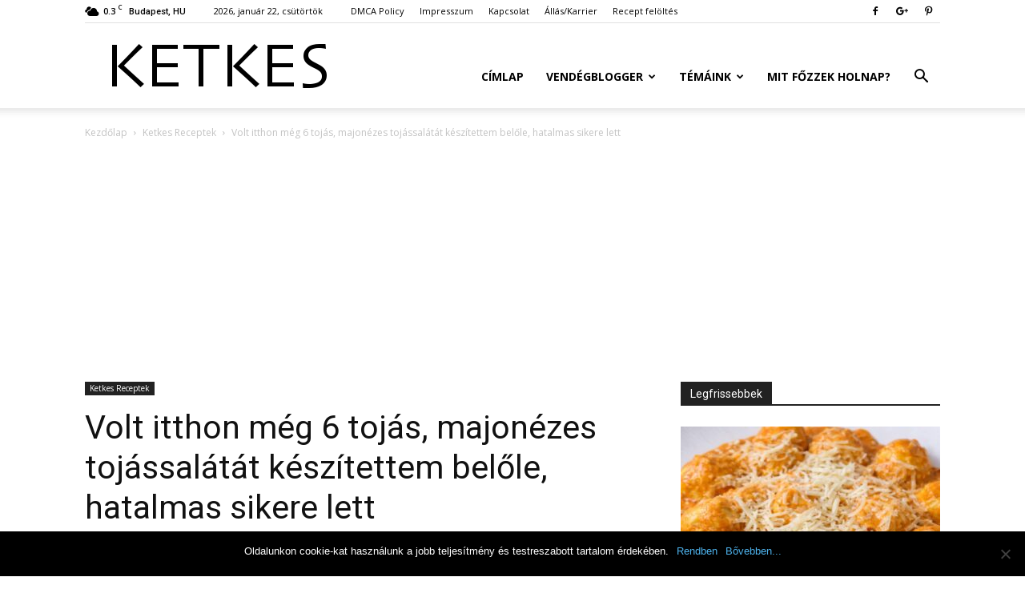

--- FILE ---
content_type: text/html; charset=UTF-8
request_url: https://ketkes.com/volt-itthon-meg-6-tojas-majonezes-tojassalatat-keszitettem-belole-hatalmas-sikere-lett/
body_size: 28357
content:
<!doctype html >
<!--[if IE 8]>    <html class="ie8" lang="en"> <![endif]-->
<!--[if IE 9]>    <html class="ie9" lang="en"> <![endif]-->
<!--[if gt IE 8]><!--> <html lang="hu"> <!--<![endif]-->
<head>
    <title>Volt itthon még 6 tojás, majonézes tojássalátát készítettem belőle, hatalmas sikere lett - Ketkes.com</title>
	<meta property="fb:app_id" content="654347491284703"/>
    <meta charset="UTF-8" />
    <meta name="viewport" content="width=device-width, initial-scale=1.0">
    <link rel="pingback" href="https://ketkes.com/xmlrpc.php" />
    <meta name='robots' content='index, follow, max-image-preview:large, max-snippet:-1, max-video-preview:-1' />
<meta property="og:image" content="https://ketkes.com/wp-content/uploads/2022/02/volt-itthon-meg-6-tojas-majonezes-tojassalatat-keszitettem-belole-hatalmas-sikere-lett.jpg" />
	<!-- This site is optimized with the Yoast SEO plugin v24.4 - https://yoast.com/wordpress/plugins/seo/ -->
	<link rel="canonical" href="https://ketkes.com/volt-itthon-meg-6-tojas-majonezes-tojassalatat-keszitettem-belole-hatalmas-sikere-lett/" />
	<meta property="og:locale" content="hu_HU" />
	<meta property="og:type" content="article" />
	<meta property="og:title" content="Volt itthon még 6 tojás, majonézes tojássalátát készítettem belőle, hatalmas sikere lett - Ketkes.com" />
	<meta property="og:description" content="A tojássaláta, vagy más néven tojáskrém sokak kedvence. Ma egy nagyon egyszerű receptet mutatunk, mi így szeretjük a legjobban. Csak néhány hozzávalóra lesz szükséged ahhoz, hogy elkészítsd ezt a finomságot reggelire, vagy vacsorára. Tetszés szerint lehet fűszerezni, de szerintem nem hiányzik belőle semmi, tényleg nagyon finom így. Hűtsük egy kicsit tálalás előtt, hogy az ízek [&hellip;]" />
	<meta property="og:url" content="https://ketkes.com/volt-itthon-meg-6-tojas-majonezes-tojassalatat-keszitettem-belole-hatalmas-sikere-lett/" />
	<meta property="og:site_name" content="Ketkes.com" />
	<meta property="article:publisher" content="https://www.facebook.com/ketkesmagazin/" />
	<meta property="article:published_time" content="2022-02-06T17:20:00+00:00" />
	<meta property="article:modified_time" content="2022-02-06T17:20:02+00:00" />
	<meta property="og:image" content="https://ketkes.com/wp-content/uploads/2022/02/volt-itthon-meg-6-tojas-majonezes-tojassalatat-keszitettem-belole-hatalmas-sikere-lett.jpg" />
	<meta property="og:image:width" content="1200" />
	<meta property="og:image:height" content="628" />
	<meta property="og:image:type" content="image/jpeg" />
	<meta name="author" content="Nóra" />
	<meta name="twitter:label1" content="Szerző:" />
	<meta name="twitter:data1" content="Nóra" />
	<meta name="twitter:label2" content="Becsült olvasási idő" />
	<meta name="twitter:data2" content="1 perc" />
	<script type="application/ld+json" class="yoast-schema-graph">{"@context":"https://schema.org","@graph":[{"@type":"WebPage","@id":"https://ketkes.com/volt-itthon-meg-6-tojas-majonezes-tojassalatat-keszitettem-belole-hatalmas-sikere-lett/","url":"https://ketkes.com/volt-itthon-meg-6-tojas-majonezes-tojassalatat-keszitettem-belole-hatalmas-sikere-lett/","name":"Volt itthon még 6 tojás, majonézes tojássalátát készítettem belőle, hatalmas sikere lett - Ketkes.com","isPartOf":{"@id":"https://ketkes.com/#website"},"primaryImageOfPage":{"@id":"https://ketkes.com/volt-itthon-meg-6-tojas-majonezes-tojassalatat-keszitettem-belole-hatalmas-sikere-lett/#primaryimage"},"image":{"@id":"https://ketkes.com/volt-itthon-meg-6-tojas-majonezes-tojassalatat-keszitettem-belole-hatalmas-sikere-lett/#primaryimage"},"thumbnailUrl":"https://ketkes.com/wp-content/uploads/2022/02/volt-itthon-meg-6-tojas-majonezes-tojassalatat-keszitettem-belole-hatalmas-sikere-lett.jpg","datePublished":"2022-02-06T17:20:00+00:00","dateModified":"2022-02-06T17:20:02+00:00","author":{"@id":"https://ketkes.com/#/schema/person/69bf30b505c9bd7420349658f2090d1e"},"breadcrumb":{"@id":"https://ketkes.com/volt-itthon-meg-6-tojas-majonezes-tojassalatat-keszitettem-belole-hatalmas-sikere-lett/#breadcrumb"},"inLanguage":"hu","potentialAction":[{"@type":"ReadAction","target":["https://ketkes.com/volt-itthon-meg-6-tojas-majonezes-tojassalatat-keszitettem-belole-hatalmas-sikere-lett/"]}]},{"@type":"ImageObject","inLanguage":"hu","@id":"https://ketkes.com/volt-itthon-meg-6-tojas-majonezes-tojassalatat-keszitettem-belole-hatalmas-sikere-lett/#primaryimage","url":"https://ketkes.com/wp-content/uploads/2022/02/volt-itthon-meg-6-tojas-majonezes-tojassalatat-keszitettem-belole-hatalmas-sikere-lett.jpg","contentUrl":"https://ketkes.com/wp-content/uploads/2022/02/volt-itthon-meg-6-tojas-majonezes-tojassalatat-keszitettem-belole-hatalmas-sikere-lett.jpg","width":1200,"height":628},{"@type":"BreadcrumbList","@id":"https://ketkes.com/volt-itthon-meg-6-tojas-majonezes-tojassalatat-keszitettem-belole-hatalmas-sikere-lett/#breadcrumb","itemListElement":[{"@type":"ListItem","position":1,"name":"Kezdőlap","item":"https://ketkes.com/"},{"@type":"ListItem","position":2,"name":"Volt itthon még 6 tojás, majonézes tojássalátát készítettem belőle, hatalmas sikere lett"}]},{"@type":"WebSite","@id":"https://ketkes.com/#website","url":"https://ketkes.com/","name":"Ketkes.com","description":"Szórakoztató magazin","potentialAction":[{"@type":"SearchAction","target":{"@type":"EntryPoint","urlTemplate":"https://ketkes.com/?s={search_term_string}"},"query-input":{"@type":"PropertyValueSpecification","valueRequired":true,"valueName":"search_term_string"}}],"inLanguage":"hu"},{"@type":"Person","@id":"https://ketkes.com/#/schema/person/69bf30b505c9bd7420349658f2090d1e","name":"Nóra","image":{"@type":"ImageObject","inLanguage":"hu","@id":"https://ketkes.com/#/schema/person/image/","url":"https://secure.gravatar.com/avatar/2106e2b166826b0d036d89e9b9ee085b9cafca8ff30110aecc67882d318e4635?s=96&d=identicon&r=g","contentUrl":"https://secure.gravatar.com/avatar/2106e2b166826b0d036d89e9b9ee085b9cafca8ff30110aecc67882d318e4635?s=96&d=identicon&r=g","caption":"Nóra"},"description":"\"Minden szavadat úgy írni le, úgy ejteni ki, hogy elbírja a világi valóság teherpróbáját is. Talán ez az írás és az élet titka.\" - Márai Sándor","url":"https://ketkes.com/author/nori/"}]}</script>
	<!-- / Yoast SEO plugin. -->


<link rel='dns-prefetch' href='//fonts.googleapis.com' />
<link rel="alternate" type="application/rss+xml" title="Ketkes.com &raquo; hírcsatorna" href="https://ketkes.com/feed/" />
<link rel="alternate" type="application/rss+xml" title="Ketkes.com &raquo; hozzászólás hírcsatorna" href="https://ketkes.com/comments/feed/" />
<link rel="alternate" type="application/rss+xml" title="Ketkes.com &raquo; Volt itthon még 6 tojás, majonézes tojássalátát készítettem belőle, hatalmas sikere lett hozzászólás hírcsatorna" href="https://ketkes.com/volt-itthon-meg-6-tojas-majonezes-tojassalatat-keszitettem-belole-hatalmas-sikere-lett/feed/" />
<link rel="alternate" title="oEmbed (JSON)" type="application/json+oembed" href="https://ketkes.com/wp-json/oembed/1.0/embed?url=https%3A%2F%2Fketkes.com%2Fvolt-itthon-meg-6-tojas-majonezes-tojassalatat-keszitettem-belole-hatalmas-sikere-lett%2F" />
<link rel="alternate" title="oEmbed (XML)" type="text/xml+oembed" href="https://ketkes.com/wp-json/oembed/1.0/embed?url=https%3A%2F%2Fketkes.com%2Fvolt-itthon-meg-6-tojas-majonezes-tojassalatat-keszitettem-belole-hatalmas-sikere-lett%2F&#038;format=xml" />
<style id='wp-img-auto-sizes-contain-inline-css' type='text/css'>
img:is([sizes=auto i],[sizes^="auto," i]){contain-intrinsic-size:3000px 1500px}
/*# sourceURL=wp-img-auto-sizes-contain-inline-css */
</style>
<style id='wp-emoji-styles-inline-css' type='text/css'>

	img.wp-smiley, img.emoji {
		display: inline !important;
		border: none !important;
		box-shadow: none !important;
		height: 1em !important;
		width: 1em !important;
		margin: 0 0.07em !important;
		vertical-align: -0.1em !important;
		background: none !important;
		padding: 0 !important;
	}
/*# sourceURL=wp-emoji-styles-inline-css */
</style>
<style id='wp-block-library-inline-css' type='text/css'>
:root{--wp-block-synced-color:#7a00df;--wp-block-synced-color--rgb:122,0,223;--wp-bound-block-color:var(--wp-block-synced-color);--wp-editor-canvas-background:#ddd;--wp-admin-theme-color:#007cba;--wp-admin-theme-color--rgb:0,124,186;--wp-admin-theme-color-darker-10:#006ba1;--wp-admin-theme-color-darker-10--rgb:0,107,160.5;--wp-admin-theme-color-darker-20:#005a87;--wp-admin-theme-color-darker-20--rgb:0,90,135;--wp-admin-border-width-focus:2px}@media (min-resolution:192dpi){:root{--wp-admin-border-width-focus:1.5px}}.wp-element-button{cursor:pointer}:root .has-very-light-gray-background-color{background-color:#eee}:root .has-very-dark-gray-background-color{background-color:#313131}:root .has-very-light-gray-color{color:#eee}:root .has-very-dark-gray-color{color:#313131}:root .has-vivid-green-cyan-to-vivid-cyan-blue-gradient-background{background:linear-gradient(135deg,#00d084,#0693e3)}:root .has-purple-crush-gradient-background{background:linear-gradient(135deg,#34e2e4,#4721fb 50%,#ab1dfe)}:root .has-hazy-dawn-gradient-background{background:linear-gradient(135deg,#faaca8,#dad0ec)}:root .has-subdued-olive-gradient-background{background:linear-gradient(135deg,#fafae1,#67a671)}:root .has-atomic-cream-gradient-background{background:linear-gradient(135deg,#fdd79a,#004a59)}:root .has-nightshade-gradient-background{background:linear-gradient(135deg,#330968,#31cdcf)}:root .has-midnight-gradient-background{background:linear-gradient(135deg,#020381,#2874fc)}:root{--wp--preset--font-size--normal:16px;--wp--preset--font-size--huge:42px}.has-regular-font-size{font-size:1em}.has-larger-font-size{font-size:2.625em}.has-normal-font-size{font-size:var(--wp--preset--font-size--normal)}.has-huge-font-size{font-size:var(--wp--preset--font-size--huge)}.has-text-align-center{text-align:center}.has-text-align-left{text-align:left}.has-text-align-right{text-align:right}.has-fit-text{white-space:nowrap!important}#end-resizable-editor-section{display:none}.aligncenter{clear:both}.items-justified-left{justify-content:flex-start}.items-justified-center{justify-content:center}.items-justified-right{justify-content:flex-end}.items-justified-space-between{justify-content:space-between}.screen-reader-text{border:0;clip-path:inset(50%);height:1px;margin:-1px;overflow:hidden;padding:0;position:absolute;width:1px;word-wrap:normal!important}.screen-reader-text:focus{background-color:#ddd;clip-path:none;color:#444;display:block;font-size:1em;height:auto;left:5px;line-height:normal;padding:15px 23px 14px;text-decoration:none;top:5px;width:auto;z-index:100000}html :where(.has-border-color){border-style:solid}html :where([style*=border-top-color]){border-top-style:solid}html :where([style*=border-right-color]){border-right-style:solid}html :where([style*=border-bottom-color]){border-bottom-style:solid}html :where([style*=border-left-color]){border-left-style:solid}html :where([style*=border-width]){border-style:solid}html :where([style*=border-top-width]){border-top-style:solid}html :where([style*=border-right-width]){border-right-style:solid}html :where([style*=border-bottom-width]){border-bottom-style:solid}html :where([style*=border-left-width]){border-left-style:solid}html :where(img[class*=wp-image-]){height:auto;max-width:100%}:where(figure){margin:0 0 1em}html :where(.is-position-sticky){--wp-admin--admin-bar--position-offset:var(--wp-admin--admin-bar--height,0px)}@media screen and (max-width:600px){html :where(.is-position-sticky){--wp-admin--admin-bar--position-offset:0px}}

/*# sourceURL=wp-block-library-inline-css */
</style><style id='global-styles-inline-css' type='text/css'>
:root{--wp--preset--aspect-ratio--square: 1;--wp--preset--aspect-ratio--4-3: 4/3;--wp--preset--aspect-ratio--3-4: 3/4;--wp--preset--aspect-ratio--3-2: 3/2;--wp--preset--aspect-ratio--2-3: 2/3;--wp--preset--aspect-ratio--16-9: 16/9;--wp--preset--aspect-ratio--9-16: 9/16;--wp--preset--color--black: #000000;--wp--preset--color--cyan-bluish-gray: #abb8c3;--wp--preset--color--white: #ffffff;--wp--preset--color--pale-pink: #f78da7;--wp--preset--color--vivid-red: #cf2e2e;--wp--preset--color--luminous-vivid-orange: #ff6900;--wp--preset--color--luminous-vivid-amber: #fcb900;--wp--preset--color--light-green-cyan: #7bdcb5;--wp--preset--color--vivid-green-cyan: #00d084;--wp--preset--color--pale-cyan-blue: #8ed1fc;--wp--preset--color--vivid-cyan-blue: #0693e3;--wp--preset--color--vivid-purple: #9b51e0;--wp--preset--gradient--vivid-cyan-blue-to-vivid-purple: linear-gradient(135deg,rgb(6,147,227) 0%,rgb(155,81,224) 100%);--wp--preset--gradient--light-green-cyan-to-vivid-green-cyan: linear-gradient(135deg,rgb(122,220,180) 0%,rgb(0,208,130) 100%);--wp--preset--gradient--luminous-vivid-amber-to-luminous-vivid-orange: linear-gradient(135deg,rgb(252,185,0) 0%,rgb(255,105,0) 100%);--wp--preset--gradient--luminous-vivid-orange-to-vivid-red: linear-gradient(135deg,rgb(255,105,0) 0%,rgb(207,46,46) 100%);--wp--preset--gradient--very-light-gray-to-cyan-bluish-gray: linear-gradient(135deg,rgb(238,238,238) 0%,rgb(169,184,195) 100%);--wp--preset--gradient--cool-to-warm-spectrum: linear-gradient(135deg,rgb(74,234,220) 0%,rgb(151,120,209) 20%,rgb(207,42,186) 40%,rgb(238,44,130) 60%,rgb(251,105,98) 80%,rgb(254,248,76) 100%);--wp--preset--gradient--blush-light-purple: linear-gradient(135deg,rgb(255,206,236) 0%,rgb(152,150,240) 100%);--wp--preset--gradient--blush-bordeaux: linear-gradient(135deg,rgb(254,205,165) 0%,rgb(254,45,45) 50%,rgb(107,0,62) 100%);--wp--preset--gradient--luminous-dusk: linear-gradient(135deg,rgb(255,203,112) 0%,rgb(199,81,192) 50%,rgb(65,88,208) 100%);--wp--preset--gradient--pale-ocean: linear-gradient(135deg,rgb(255,245,203) 0%,rgb(182,227,212) 50%,rgb(51,167,181) 100%);--wp--preset--gradient--electric-grass: linear-gradient(135deg,rgb(202,248,128) 0%,rgb(113,206,126) 100%);--wp--preset--gradient--midnight: linear-gradient(135deg,rgb(2,3,129) 0%,rgb(40,116,252) 100%);--wp--preset--font-size--small: 13px;--wp--preset--font-size--medium: 20px;--wp--preset--font-size--large: 36px;--wp--preset--font-size--x-large: 42px;--wp--preset--spacing--20: 0.44rem;--wp--preset--spacing--30: 0.67rem;--wp--preset--spacing--40: 1rem;--wp--preset--spacing--50: 1.5rem;--wp--preset--spacing--60: 2.25rem;--wp--preset--spacing--70: 3.38rem;--wp--preset--spacing--80: 5.06rem;--wp--preset--shadow--natural: 6px 6px 9px rgba(0, 0, 0, 0.2);--wp--preset--shadow--deep: 12px 12px 50px rgba(0, 0, 0, 0.4);--wp--preset--shadow--sharp: 6px 6px 0px rgba(0, 0, 0, 0.2);--wp--preset--shadow--outlined: 6px 6px 0px -3px rgb(255, 255, 255), 6px 6px rgb(0, 0, 0);--wp--preset--shadow--crisp: 6px 6px 0px rgb(0, 0, 0);}:where(.is-layout-flex){gap: 0.5em;}:where(.is-layout-grid){gap: 0.5em;}body .is-layout-flex{display: flex;}.is-layout-flex{flex-wrap: wrap;align-items: center;}.is-layout-flex > :is(*, div){margin: 0;}body .is-layout-grid{display: grid;}.is-layout-grid > :is(*, div){margin: 0;}:where(.wp-block-columns.is-layout-flex){gap: 2em;}:where(.wp-block-columns.is-layout-grid){gap: 2em;}:where(.wp-block-post-template.is-layout-flex){gap: 1.25em;}:where(.wp-block-post-template.is-layout-grid){gap: 1.25em;}.has-black-color{color: var(--wp--preset--color--black) !important;}.has-cyan-bluish-gray-color{color: var(--wp--preset--color--cyan-bluish-gray) !important;}.has-white-color{color: var(--wp--preset--color--white) !important;}.has-pale-pink-color{color: var(--wp--preset--color--pale-pink) !important;}.has-vivid-red-color{color: var(--wp--preset--color--vivid-red) !important;}.has-luminous-vivid-orange-color{color: var(--wp--preset--color--luminous-vivid-orange) !important;}.has-luminous-vivid-amber-color{color: var(--wp--preset--color--luminous-vivid-amber) !important;}.has-light-green-cyan-color{color: var(--wp--preset--color--light-green-cyan) !important;}.has-vivid-green-cyan-color{color: var(--wp--preset--color--vivid-green-cyan) !important;}.has-pale-cyan-blue-color{color: var(--wp--preset--color--pale-cyan-blue) !important;}.has-vivid-cyan-blue-color{color: var(--wp--preset--color--vivid-cyan-blue) !important;}.has-vivid-purple-color{color: var(--wp--preset--color--vivid-purple) !important;}.has-black-background-color{background-color: var(--wp--preset--color--black) !important;}.has-cyan-bluish-gray-background-color{background-color: var(--wp--preset--color--cyan-bluish-gray) !important;}.has-white-background-color{background-color: var(--wp--preset--color--white) !important;}.has-pale-pink-background-color{background-color: var(--wp--preset--color--pale-pink) !important;}.has-vivid-red-background-color{background-color: var(--wp--preset--color--vivid-red) !important;}.has-luminous-vivid-orange-background-color{background-color: var(--wp--preset--color--luminous-vivid-orange) !important;}.has-luminous-vivid-amber-background-color{background-color: var(--wp--preset--color--luminous-vivid-amber) !important;}.has-light-green-cyan-background-color{background-color: var(--wp--preset--color--light-green-cyan) !important;}.has-vivid-green-cyan-background-color{background-color: var(--wp--preset--color--vivid-green-cyan) !important;}.has-pale-cyan-blue-background-color{background-color: var(--wp--preset--color--pale-cyan-blue) !important;}.has-vivid-cyan-blue-background-color{background-color: var(--wp--preset--color--vivid-cyan-blue) !important;}.has-vivid-purple-background-color{background-color: var(--wp--preset--color--vivid-purple) !important;}.has-black-border-color{border-color: var(--wp--preset--color--black) !important;}.has-cyan-bluish-gray-border-color{border-color: var(--wp--preset--color--cyan-bluish-gray) !important;}.has-white-border-color{border-color: var(--wp--preset--color--white) !important;}.has-pale-pink-border-color{border-color: var(--wp--preset--color--pale-pink) !important;}.has-vivid-red-border-color{border-color: var(--wp--preset--color--vivid-red) !important;}.has-luminous-vivid-orange-border-color{border-color: var(--wp--preset--color--luminous-vivid-orange) !important;}.has-luminous-vivid-amber-border-color{border-color: var(--wp--preset--color--luminous-vivid-amber) !important;}.has-light-green-cyan-border-color{border-color: var(--wp--preset--color--light-green-cyan) !important;}.has-vivid-green-cyan-border-color{border-color: var(--wp--preset--color--vivid-green-cyan) !important;}.has-pale-cyan-blue-border-color{border-color: var(--wp--preset--color--pale-cyan-blue) !important;}.has-vivid-cyan-blue-border-color{border-color: var(--wp--preset--color--vivid-cyan-blue) !important;}.has-vivid-purple-border-color{border-color: var(--wp--preset--color--vivid-purple) !important;}.has-vivid-cyan-blue-to-vivid-purple-gradient-background{background: var(--wp--preset--gradient--vivid-cyan-blue-to-vivid-purple) !important;}.has-light-green-cyan-to-vivid-green-cyan-gradient-background{background: var(--wp--preset--gradient--light-green-cyan-to-vivid-green-cyan) !important;}.has-luminous-vivid-amber-to-luminous-vivid-orange-gradient-background{background: var(--wp--preset--gradient--luminous-vivid-amber-to-luminous-vivid-orange) !important;}.has-luminous-vivid-orange-to-vivid-red-gradient-background{background: var(--wp--preset--gradient--luminous-vivid-orange-to-vivid-red) !important;}.has-very-light-gray-to-cyan-bluish-gray-gradient-background{background: var(--wp--preset--gradient--very-light-gray-to-cyan-bluish-gray) !important;}.has-cool-to-warm-spectrum-gradient-background{background: var(--wp--preset--gradient--cool-to-warm-spectrum) !important;}.has-blush-light-purple-gradient-background{background: var(--wp--preset--gradient--blush-light-purple) !important;}.has-blush-bordeaux-gradient-background{background: var(--wp--preset--gradient--blush-bordeaux) !important;}.has-luminous-dusk-gradient-background{background: var(--wp--preset--gradient--luminous-dusk) !important;}.has-pale-ocean-gradient-background{background: var(--wp--preset--gradient--pale-ocean) !important;}.has-electric-grass-gradient-background{background: var(--wp--preset--gradient--electric-grass) !important;}.has-midnight-gradient-background{background: var(--wp--preset--gradient--midnight) !important;}.has-small-font-size{font-size: var(--wp--preset--font-size--small) !important;}.has-medium-font-size{font-size: var(--wp--preset--font-size--medium) !important;}.has-large-font-size{font-size: var(--wp--preset--font-size--large) !important;}.has-x-large-font-size{font-size: var(--wp--preset--font-size--x-large) !important;}
/*# sourceURL=global-styles-inline-css */
</style>

<style id='classic-theme-styles-inline-css' type='text/css'>
/*! This file is auto-generated */
.wp-block-button__link{color:#fff;background-color:#32373c;border-radius:9999px;box-shadow:none;text-decoration:none;padding:calc(.667em + 2px) calc(1.333em + 2px);font-size:1.125em}.wp-block-file__button{background:#32373c;color:#fff;text-decoration:none}
/*# sourceURL=/wp-includes/css/classic-themes.min.css */
</style>
<link rel='stylesheet' id='cookie-notice-front-css' href='https://ketkes.com/wp-content/plugins/cookie-notice/css/front.min.css?ver=2.5.5' type='text/css' media='all' />
<link rel='stylesheet' id='mashsb-styles-css' href='https://ketkes.com/wp-content/plugins/mashsharer/assets/css/mashsb.min.css?ver=4.0.47' type='text/css' media='all' />
<style id='mashsb-styles-inline-css' type='text/css'>
.mashsb-count {color:#cccccc;}
        [class^="mashicon-"], .onoffswitch-label, .onoffswitch2-label, .onoffswitch {
            border-radius: 5px;
        }@media only screen and (min-width:568px){.mashsb-buttons a {min-width: 240px;}}
/*# sourceURL=mashsb-styles-inline-css */
</style>
<link rel='stylesheet' id='google-fonts-style-css' href='https://fonts.googleapis.com/css?family=Open+Sans%3A300italic%2C400%2C400italic%2C600%2C600italic%2C700%7CRoboto%3A300%2C400%2C400italic%2C500%2C500italic%2C700%2C900&#038;ver=8.7.3' type='text/css' media='all' />
<link rel='stylesheet' id='td-theme-css' href='https://ketkes.com/wp-content/themes/Newspaper/style.css?ver=8.7.3' type='text/css' media='all' />
<link rel='stylesheet' id='wp-block-paragraph-css' href='https://ketkes.com/wp-includes/blocks/paragraph/style.min.css?ver=6.9' type='text/css' media='all' />
<link rel='stylesheet' id='wp-block-heading-css' href='https://ketkes.com/wp-includes/blocks/heading/style.min.css?ver=6.9' type='text/css' media='all' />
<link rel='stylesheet' id='wp-block-list-css' href='https://ketkes.com/wp-includes/blocks/list/style.min.css?ver=6.9' type='text/css' media='all' />
<script type="text/javascript" id="cookie-notice-front-js-before">
/* <![CDATA[ */
var cnArgs = {"ajaxUrl":"https:\/\/ketkes.com\/wp-admin\/admin-ajax.php","nonce":"7dd65dbcb0","hideEffect":"fade","position":"bottom","onScroll":false,"onScrollOffset":100,"onClick":false,"cookieName":"cookie_notice_accepted","cookieTime":2147483647,"cookieTimeRejected":2592000,"globalCookie":false,"redirection":false,"cache":true,"revokeCookies":false,"revokeCookiesOpt":"automatic"};

//# sourceURL=cookie-notice-front-js-before
/* ]]> */
</script>
<script type="text/javascript" src="https://ketkes.com/wp-content/plugins/cookie-notice/js/front.min.js?ver=2.5.5" id="cookie-notice-front-js"></script>
<script type="text/javascript" src="https://ketkes.com/wp-includes/js/jquery/jquery.min.js?ver=3.7.1" id="jquery-core-js"></script>
<script type="text/javascript" src="https://ketkes.com/wp-includes/js/jquery/jquery-migrate.min.js?ver=3.4.1" id="jquery-migrate-js"></script>
<link rel="https://api.w.org/" href="https://ketkes.com/wp-json/" /><link rel="alternate" title="JSON" type="application/json" href="https://ketkes.com/wp-json/wp/v2/posts/77403" /><link rel="EditURI" type="application/rsd+xml" title="RSD" href="https://ketkes.com/xmlrpc.php?rsd" />
<meta name="generator" content="WordPress 6.9" />
<link rel='shortlink' href='https://ketkes.com/?p=77403' />
			<script>
				window.tdwGlobal = {"adminUrl":"https:\/\/ketkes.com\/wp-admin\/","wpRestNonce":"e8e6b55c3d","wpRestUrl":"https:\/\/ketkes.com\/wp-json\/","permalinkStructure":"\/%postname%\/"};
			</script>
			<!--[if lt IE 9]><script src="https://html5shim.googlecode.com/svn/trunk/html5.js"></script><![endif]-->
    <link rel="amphtml" href="https://ketkes.com/volt-itthon-meg-6-tojas-majonezes-tojassalatat-keszitettem-belole-hatalmas-sikere-lett/amp/">
<!-- JS generated by theme -->

<script>
    
    

	    var tdBlocksArray = []; //here we store all the items for the current page

	    //td_block class - each ajax block uses a object of this class for requests
	    function tdBlock() {
		    this.id = '';
		    this.block_type = 1; //block type id (1-234 etc)
		    this.atts = '';
		    this.td_column_number = '';
		    this.td_current_page = 1; //
		    this.post_count = 0; //from wp
		    this.found_posts = 0; //from wp
		    this.max_num_pages = 0; //from wp
		    this.td_filter_value = ''; //current live filter value
		    this.is_ajax_running = false;
		    this.td_user_action = ''; // load more or infinite loader (used by the animation)
		    this.header_color = '';
		    this.ajax_pagination_infinite_stop = ''; //show load more at page x
	    }


        // td_js_generator - mini detector
        (function(){
            var htmlTag = document.getElementsByTagName("html")[0];

	        if ( navigator.userAgent.indexOf("MSIE 10.0") > -1 ) {
                htmlTag.className += ' ie10';
            }

            if ( !!navigator.userAgent.match(/Trident.*rv\:11\./) ) {
                htmlTag.className += ' ie11';
            }

	        if ( navigator.userAgent.indexOf("Edge") > -1 ) {
                htmlTag.className += ' ieEdge';
            }

            if ( /(iPad|iPhone|iPod)/g.test(navigator.userAgent) ) {
                htmlTag.className += ' td-md-is-ios';
            }

            var user_agent = navigator.userAgent.toLowerCase();
            if ( user_agent.indexOf("android") > -1 ) {
                htmlTag.className += ' td-md-is-android';
            }

            if ( -1 !== navigator.userAgent.indexOf('Mac OS X')  ) {
                htmlTag.className += ' td-md-is-os-x';
            }

            if ( /chrom(e|ium)/.test(navigator.userAgent.toLowerCase()) ) {
               htmlTag.className += ' td-md-is-chrome';
            }

            if ( -1 !== navigator.userAgent.indexOf('Firefox') ) {
                htmlTag.className += ' td-md-is-firefox';
            }

            if ( -1 !== navigator.userAgent.indexOf('Safari') && -1 === navigator.userAgent.indexOf('Chrome') ) {
                htmlTag.className += ' td-md-is-safari';
            }

            if( -1 !== navigator.userAgent.indexOf('IEMobile') ){
                htmlTag.className += ' td-md-is-iemobile';
            }

        })();




        var tdLocalCache = {};

        ( function () {
            "use strict";

            tdLocalCache = {
                data: {},
                remove: function (resource_id) {
                    delete tdLocalCache.data[resource_id];
                },
                exist: function (resource_id) {
                    return tdLocalCache.data.hasOwnProperty(resource_id) && tdLocalCache.data[resource_id] !== null;
                },
                get: function (resource_id) {
                    return tdLocalCache.data[resource_id];
                },
                set: function (resource_id, cachedData) {
                    tdLocalCache.remove(resource_id);
                    tdLocalCache.data[resource_id] = cachedData;
                }
            };
        })();

    
    
var td_viewport_interval_list=[{"limitBottom":767,"sidebarWidth":228},{"limitBottom":1018,"sidebarWidth":300},{"limitBottom":1140,"sidebarWidth":324}];
var td_animation_stack_effect="type0";
var tds_animation_stack=true;
var td_animation_stack_specific_selectors=".entry-thumb, img";
var td_animation_stack_general_selectors=".td-animation-stack img, .td-animation-stack .entry-thumb, .post img";
var tds_general_modal_image="yes";
var td_ajax_url="https:\/\/ketkes.com\/wp-admin\/admin-ajax.php?td_theme_name=Newspaper&v=8.7.3";
var td_get_template_directory_uri="https:\/\/ketkes.com\/wp-content\/themes\/Newspaper";
var tds_snap_menu="smart_snap_always";
var tds_logo_on_sticky="show_header_logo";
var tds_header_style="7";
var td_please_wait="K\u00e9rj\u00fck, v\u00e1rjon ...";
var td_email_user_pass_incorrect="T\u00e9ves felhaszn\u00e1l\u00f3n\u00e9v vagy jelsz\u00f3!";
var td_email_user_incorrect="E-mail vagy felhaszn\u00e1l\u00f3n\u00e9v t\u00e9ves!";
var td_email_incorrect="T\u00e9ves E-mail!";
var tds_more_articles_on_post_enable="";
var tds_more_articles_on_post_time_to_wait="";
var tds_more_articles_on_post_pages_distance_from_top=0;
var tds_theme_color_site_wide="#4db2ec";
var tds_smart_sidebar="enabled";
var tdThemeName="Newspaper";
var td_magnific_popup_translation_tPrev="El\u0151z\u0151 (balra ny\u00edl)";
var td_magnific_popup_translation_tNext="K\u00f6vetkez\u0151 (jobb ny\u00edl gomb)";
var td_magnific_popup_translation_tCounter="%curr% a %total%-b\u00f3l";
var td_magnific_popup_translation_ajax_tError="A  %url%-t nem siker\u00fclt bet\u00f6lteni.";
var td_magnific_popup_translation_image_tError="A #%curr% k\u00e9pet nem siker\u00fclt bet\u00f6lteni.";
var tdDateNamesI18n={"month_names":["janu\u00e1r","febru\u00e1r","m\u00e1rcius","\u00e1prilis","m\u00e1jus","j\u00fanius","j\u00falius","augusztus","szeptember","okt\u00f3ber","november","december"],"month_names_short":["jan","febr","m\u00e1rc","\u00e1pr","m\u00e1j","j\u00fan","j\u00fal","aug","szept","okt","nov","dec"],"day_names":["vas\u00e1rnap","h\u00e9tf\u0151","kedd","szerda","cs\u00fct\u00f6rt\u00f6k","p\u00e9ntek","szombat"],"day_names_short":["vas","h\u00e9t","ked","sze","cs\u00fc","p\u00e9n","szo"]};
var td_ad_background_click_link="";
var td_ad_background_click_target="";
</script>


<!-- Header style compiled by theme -->

<style>
    
.block-title > span,
    .block-title > span > a,
    .block-title > a,
    .block-title > label,
    .widgettitle,
    .widgettitle:after,
    .td-trending-now-title,
    .td-trending-now-wrapper:hover .td-trending-now-title,
    .wpb_tabs li.ui-tabs-active a,
    .wpb_tabs li:hover a,
    .vc_tta-container .vc_tta-color-grey.vc_tta-tabs-position-top.vc_tta-style-classic .vc_tta-tabs-container .vc_tta-tab.vc_active > a,
    .vc_tta-container .vc_tta-color-grey.vc_tta-tabs-position-top.vc_tta-style-classic .vc_tta-tabs-container .vc_tta-tab:hover > a,
    .td_block_template_1 .td-related-title .td-cur-simple-item,
    .woocommerce .product .products h2:not(.woocommerce-loop-product__title),
    .td-subcat-filter .td-subcat-dropdown:hover .td-subcat-more,
    .td-weather-information:before,
    .td-weather-week:before,
    .td_block_exchange .td-exchange-header:before,
    .td-theme-wrap .td_block_template_3 .td-block-title > *,
    .td-theme-wrap .td_block_template_4 .td-block-title > *,
    .td-theme-wrap .td_block_template_7 .td-block-title > *,
    .td-theme-wrap .td_block_template_9 .td-block-title:after,
    .td-theme-wrap .td_block_template_10 .td-block-title::before,
    .td-theme-wrap .td_block_template_11 .td-block-title::before,
    .td-theme-wrap .td_block_template_11 .td-block-title::after,
    .td-theme-wrap .td_block_template_14 .td-block-title,
    .td-theme-wrap .td_block_template_15 .td-block-title:before,
    .td-theme-wrap .td_block_template_17 .td-block-title:before {
        background-color: #222222;
    }

    .woocommerce div.product .woocommerce-tabs ul.tabs li.active {
    	background-color: #222222 !important;
    }

    .block-title,
    .td_block_template_1 .td-related-title,
    .wpb_tabs .wpb_tabs_nav,
    .vc_tta-container .vc_tta-color-grey.vc_tta-tabs-position-top.vc_tta-style-classic .vc_tta-tabs-container,
    .woocommerce div.product .woocommerce-tabs ul.tabs:before,
    .td-theme-wrap .td_block_template_5 .td-block-title > *,
    .td-theme-wrap .td_block_template_17 .td-block-title,
    .td-theme-wrap .td_block_template_17 .td-block-title::before {
        border-color: #222222;
    }

    .td-theme-wrap .td_block_template_4 .td-block-title > *:before,
    .td-theme-wrap .td_block_template_17 .td-block-title::after {
        border-color: #222222 transparent transparent transparent;
    }
    
    .td-theme-wrap .td_block_template_4 .td-related-title .td-cur-simple-item:before {
        border-color: #222222 transparent transparent transparent !important;
    }

    
    .td-footer-wrapper,
    .td-footer-wrapper .td_block_template_7 .td-block-title > *,
    .td-footer-wrapper .td_block_template_17 .td-block-title,
    .td-footer-wrapper .td-block-title-wrap .td-wrapper-pulldown-filter {
        background-color: #111111;
    }

    
    .td-footer-wrapper::before {
        background-size: cover;
    }

    
    .td-footer-wrapper::before {
        background-position: center center;
    }

    
    .td-footer-wrapper::before {
        opacity: 0.1;
    }
</style>

<script async src="//pagead2.googlesyndication.com/pagead/js/adsbygoogle.js"></script>
<script>
     (adsbygoogle = window.adsbygoogle || []).push({
          google_ad_client: "ca-pub-7719497619808287",
          enable_page_level_ads: true
     });
</script>

<link rel="shortcut icon" type="image/x-icon" href="https://ketkes.com/favicon.ico" /><link rel="apple-touch-icon" href="https://ketkes.com/apple-touch-icon.png" /><link rel="apple-touch-icon" sizes="72x72" href="https://ketkes.com/apple-touch-icon-72x72.png" /><link rel="apple-touch-icon" sizes="114x114" href="https://ketkes.com/apple-touch-icon-114x114.png" />

<!-- Google tag (gtag.js) -->
<script async src="https://www.googletagmanager.com/gtag/js?id=G-VPEGL3XWQS"></script>
<script>
  window.dataLayer = window.dataLayer || [];
  function gtag(){dataLayer.push(arguments);}
  gtag('js', new Date());

  gtag('config', 'G-VPEGL3XWQS');
</script>

<script>
  (function(i,s,o,g,r,a,m){i['GoogleAnalyticsObject']=r;i[r]=i[r]||function(){
  (i[r].q=i[r].q||[]).push(arguments)},i[r].l=1*new Date();a=s.createElement(o),
  m=s.getElementsByTagName(o)[0];a.async=1;a.src=g;m.parentNode.insertBefore(a,m)
  })(window,document,'script','//www.google-analytics.com/analytics.js','ga');

  ga('create', 'UA-18841814-42', 'auto');
  ga('set', 'anonymizeIp', true);
  ga('send', 'pageview');

</script>

<div id="fb-root"></div>
<script>(function(d, s, id) {
  var js, fjs = d.getElementsByTagName(s)[0];
  if (d.getElementById(id)) return;
  js = d.createElement(s); js.id = id;
  js.src = 'https://connect.facebook.net/hu_HU/sdk.js#xfbml=1&version=v3.2&appId=654347491284703&autoLogAppEvents=1';
  fjs.parentNode.insertBefore(js, fjs);
}(document, 'script', 'facebook-jssdk'));</script><script type="application/ld+json">
                        {
                            "@context": "http://schema.org",
                            "@type": "BreadcrumbList",
                            "itemListElement": [{
                            "@type": "ListItem",
                            "position": 1,
                                "item": {
                                "@type": "WebSite",
                                "@id": "https://ketkes.com/",
                                "name": "Kezdőlap"                                               
                            }
                        },{
                            "@type": "ListItem",
                            "position": 2,
                                "item": {
                                "@type": "WebPage",
                                "@id": "https://ketkes.com/kategoria/ketkes-receptek/",
                                "name": "Ketkes Receptek"
                            }
                        },{
                            "@type": "ListItem",
                            "position": 3,
                                "item": {
                                "@type": "WebPage",
                                "@id": "https://ketkes.com/volt-itthon-meg-6-tojas-majonezes-tojassalatat-keszitettem-belole-hatalmas-sikere-lett/",
                                "name": "Volt itthon még 6 tojás, majonézes tojássalátát készítettem belőle, hatalmas sikere lett"                                
                            }
                        }    ]
                        }
                       </script>	<style id="tdw-css-placeholder"></style></head>

<body class="wp-singular post-template-default single single-post postid-77403 single-format-standard wp-theme-Newspaper cookies-not-set volt-itthon-meg-6-tojas-majonezes-tojassalatat-keszitettem-belole-hatalmas-sikere-lett global-block-template-1 td-animation-stack-type0 td-full-layout" itemscope="itemscope" itemtype="https://schema.org/WebPage">

        <div class="td-scroll-up"><i class="td-icon-menu-up"></i></div>
    
    <div class="td-menu-background"></div>
<div id="td-mobile-nav">
    <div class="td-mobile-container">
        <!-- mobile menu top section -->
        <div class="td-menu-socials-wrap">
            <!-- socials -->
            <div class="td-menu-socials">
                
        <span class="td-social-icon-wrap">
            <a target="_blank" href="https://www.facebook.com/pg/ketkesmagazin/" title="Facebook">
                <i class="td-icon-font td-icon-facebook"></i>
            </a>
        </span>
        <span class="td-social-icon-wrap">
            <a target="_blank" href="https://plus.google.com/b/116013181709560693447/+Finomreceptekmost" title="Google+">
                <i class="td-icon-font td-icon-googleplus"></i>
            </a>
        </span>
        <span class="td-social-icon-wrap">
            <a target="_blank" href="https://www.pinterest.com/ketkescomlegend/" title="Pinterest">
                <i class="td-icon-font td-icon-pinterest"></i>
            </a>
        </span>            </div>
            <!-- close button -->
            <div class="td-mobile-close">
                <a href="#"><i class="td-icon-close-mobile"></i></a>
            </div>
        </div>

        <!-- login section -->
        
        <!-- menu section -->
        <div class="td-mobile-content">
            <div class="menu-new-menu-container"><ul id="menu-new-menu" class="td-mobile-main-menu"><li id="menu-item-40753" class="menu-item menu-item-type-custom menu-item-object-custom menu-item-home menu-item-first menu-item-40753"><a href="https://ketkes.com/">Címlap</a></li>
<li id="menu-item-41506" class="menu-item menu-item-type-post_type menu-item-object-page menu-item-has-children menu-item-41506"><a href="https://ketkes.com/cikkpublikalasa/">Vendégblogger<i class="td-icon-menu-right td-element-after"></i></a>
<ul class="sub-menu">
	<li id="menu-item-56076" class="menu-item menu-item-type-custom menu-item-object-custom menu-item-56076"><a href="https://ketkes.com/author/beakonyhaja/">Bea asszony konyhája</a></li>
	<li id="menu-item-66582" class="menu-item menu-item-type-custom menu-item-object-custom menu-item-66582"><a href="https://ketkes.com/author/dufekm/">Dufek Mária</a></li>
	<li id="menu-item-43271" class="menu-item menu-item-type-custom menu-item-object-custom menu-item-43271"><a href="https://ketkes.com/author/lifeadvisor/">Life Advisor</a></li>
	<li id="menu-item-43270" class="menu-item menu-item-type-custom menu-item-object-custom menu-item-43270"><a href="https://ketkes.com/author/kovacsszilvia/">Kovács Szilvia</a></li>
	<li id="menu-item-43268" class="menu-item menu-item-type-custom menu-item-object-custom menu-item-43268"><a href="https://ketkes.com/author/babarozsa/">Kovács Edina</a></li>
	<li id="menu-item-43267" class="menu-item menu-item-type-custom menu-item-object-custom menu-item-43267"><a href="https://ketkes.com/author/anitavilaga/">Lőrinczy Anita</a></li>
	<li id="menu-item-43269" class="menu-item menu-item-type-custom menu-item-object-custom menu-item-43269"><a href="https://ketkes.com/author/hellolillavagyok/">Lilla Stílusblogja</a></li>
	<li id="menu-item-43272" class="menu-item menu-item-type-custom menu-item-object-custom menu-item-43272"><a href="https://ketkes.com/author/kokart/">Koskovics Éva</a></li>
	<li id="menu-item-43515" class="menu-item menu-item-type-custom menu-item-object-custom menu-item-43515"><a href="https://ketkes.com/author/onbecsules/">Nacsa Vica</a></li>
	<li id="menu-item-44151" class="menu-item menu-item-type-custom menu-item-object-custom menu-item-44151"><a href="https://ketkes.com/boldogsagtrening-a-nyarra-tizenot-masodpercben/">Szabó Elvira</a></li>
	<li id="menu-item-44152" class="menu-item menu-item-type-custom menu-item-object-custom menu-item-44152"><a href="https://ketkes.com/mi-van-ha-apa-szoktat-be-a-bolcsibe/">Baby Bocsok</a></li>
	<li id="menu-item-44153" class="menu-item menu-item-type-custom menu-item-object-custom menu-item-44153"><a href="https://ketkes.com/mit-csinaljunk-svedorszag-masodik-legnagyobb-varosaban/">Alter Travel</a></li>
	<li id="menu-item-49751" class="menu-item menu-item-type-custom menu-item-object-custom menu-item-49751"><a href="https://ketkes.com/author/noemielegjoanya/">Hermán Noémi</a></li>
	<li id="menu-item-51022" class="menu-item menu-item-type-custom menu-item-object-custom menu-item-51022"><a href="https://ketkes.com/author/vendegblog/">Bohács Ádám</a></li>
	<li id="menu-item-50134" class="menu-item menu-item-type-custom menu-item-object-custom menu-item-50134"><a href="https://ketkes.com/cikkpublikalasa/">Cikk publikálása</a></li>
</ul>
</li>
<li id="menu-item-40699" class="menu-item menu-item-type-custom menu-item-object-custom menu-item-has-children menu-item-40699"><a href="#">Témáink<i class="td-icon-menu-right td-element-after"></i></a>
<ul class="sub-menu">
	<li id="menu-item-19681" class="menu-item menu-item-type-taxonomy menu-item-object-category current-post-ancestor current-menu-parent current-post-parent menu-item-has-children menu-item-19681"><a href="https://ketkes.com/kategoria/ketkes-receptek/">Ketkes Receptek<i class="td-icon-menu-right td-element-after"></i></a>
	<ul class="sub-menu">
		<li id="menu-item-19683" class="menu-item menu-item-type-taxonomy menu-item-object-category menu-item-19683"><a href="https://ketkes.com/kategoria/ketkes-receptek/dedikeink-receptjei/">Dédikéink receptjei</a></li>
		<li id="menu-item-19682" class="menu-item menu-item-type-taxonomy menu-item-object-category menu-item-19682"><a href="https://ketkes.com/kategoria/ketkes-receptek/falusi-etelek/">Falusi ételek</a></li>
		<li id="menu-item-19690" class="menu-item menu-item-type-custom menu-item-object-custom menu-item-19690"><a href="https://ketkes.com/cimke/karacsonyi-receptek/">Karácsonyi receptek</a></li>
		<li id="menu-item-19691" class="menu-item menu-item-type-custom menu-item-object-custom menu-item-19691"><a href="https://ketkes.com/cimke/szilveszteri-receptek/">Szilveszteri receptek</a></li>
		<li id="menu-item-19688" class="menu-item menu-item-type-taxonomy menu-item-object-category menu-item-19688"><a href="https://ketkes.com/kategoria/ketkes-receptek/titkos-receptek/">Titkos receptek</a></li>
		<li id="menu-item-19684" class="menu-item menu-item-type-taxonomy menu-item-object-category menu-item-19684"><a href="https://ketkes.com/kategoria/ketkes-receptek/sutes-nelkuli-receptek/">Sütés nélküli receptek</a></li>
		<li id="menu-item-19685" class="menu-item menu-item-type-taxonomy menu-item-object-category menu-item-19685"><a href="https://ketkes.com/kategoria/ketkes-receptek/tortaimado/">Tortaimádó</a></li>
		<li id="menu-item-19687" class="menu-item menu-item-type-taxonomy menu-item-object-category menu-item-19687"><a href="https://ketkes.com/kategoria/ketkes-receptek/mentes-etelek/">&#8222;Mentes&#8221; ételek</a></li>
		<li id="menu-item-19695" class="menu-item menu-item-type-taxonomy menu-item-object-category menu-item-19695"><a href="https://ketkes.com/kategoria/ketkes-receptek/csupan-5-hozzavalobol/">Csupán 5 hozzávalóból</a></li>
		<li id="menu-item-19694" class="menu-item menu-item-type-taxonomy menu-item-object-category menu-item-19694"><a href="https://ketkes.com/kategoria/ketkes-receptek/bogracsok-etelek-es-grill-receptek/">Bográcsok ételek</a></li>
		<li id="menu-item-19697" class="menu-item menu-item-type-taxonomy menu-item-object-category menu-item-19697"><a href="https://ketkes.com/kategoria/ketkes-receptek/menopauza-etrend/">Menopauza étrend</a></li>
		<li id="menu-item-19698" class="menu-item menu-item-type-taxonomy menu-item-object-category menu-item-19698"><a href="https://ketkes.com/kategoria/ketkes-receptek/reform-etelek/">Reform ételek</a></li>
		<li id="menu-item-19696" class="menu-item menu-item-type-taxonomy menu-item-object-category menu-item-19696"><a href="https://ketkes.com/kategoria/ketkes-receptek/mediterran-dietas-receptek/">Diétás receptek</a></li>
		<li id="menu-item-19701" class="menu-item menu-item-type-taxonomy menu-item-object-category menu-item-19701"><a href="https://ketkes.com/kategoria/ketkes-receptek/vadaszok-kedvence/">Vadászok kedvence</a></li>
		<li id="menu-item-19686" class="menu-item menu-item-type-taxonomy menu-item-object-category menu-item-19686"><a href="https://ketkes.com/kategoria/ketkes-receptek/husveti-receptek-2016/">Húsvéti receptek</a></li>
	</ul>
</li>
	<li id="menu-item-40703" class="menu-item menu-item-type-custom menu-item-object-custom menu-item-40703"><a href="https://ketkes.com/cimke/kert/">Kert</a></li>
	<li id="menu-item-40701" class="menu-item menu-item-type-custom menu-item-object-custom menu-item-40701"><a href="https://ketkes.com/cimke/divat/">Divat</a></li>
	<li id="menu-item-41026" class="menu-item menu-item-type-custom menu-item-object-custom menu-item-41026"><a href="https://ketkes.com/cimke/torna/">Torna</a></li>
	<li id="menu-item-40700" class="menu-item menu-item-type-custom menu-item-object-custom menu-item-40700"><a href="https://ketkes.com/cimke/otthon/">Otthon</a></li>
	<li id="menu-item-40308" class="menu-item menu-item-type-taxonomy menu-item-object-category menu-item-40308"><a href="https://ketkes.com/kategoria/cikkek/">Színes</a></li>
	<li id="menu-item-41027" class="menu-item menu-item-type-custom menu-item-object-custom menu-item-41027"><a href="https://ketkes.com/cimke/kreativ/">Kreatív</a></li>
	<li id="menu-item-40307" class="menu-item menu-item-type-custom menu-item-object-custom menu-item-40307"><a href="https://ketkes.com/type/video/">Videók</a></li>
	<li id="menu-item-41025" class="menu-item menu-item-type-taxonomy menu-item-object-category menu-item-41025"><a href="https://ketkes.com/kategoria/ezoterikus/">Ezoterikus</a></li>
	<li id="menu-item-40702" class="menu-item menu-item-type-custom menu-item-object-custom menu-item-40702"><a href="https://ketkes.com/cimke/pszichologia/">Pszichológia</a></li>
	<li id="menu-item-40309" class="menu-item menu-item-type-taxonomy menu-item-object-category menu-item-40309"><a href="https://ketkes.com/kategoria/csinald-magad/">Csináld magad</a></li>
</ul>
</li>
<li id="menu-item-28318" class="menu-item menu-item-type-custom menu-item-object-custom menu-item-28318"><a target="_blank" href="https://www.facebook.com/groups/1452620758120635/">Mit főzzek holnap?</a></li>
</ul></div>        </div>
    </div>

    <!-- register/login section -->
    </div>    <div class="td-search-background"></div>
<div class="td-search-wrap-mob">
	<div class="td-drop-down-search" aria-labelledby="td-header-search-button">
		<form method="get" class="td-search-form" action="https://ketkes.com/">
			<!-- close button -->
			<div class="td-search-close">
				<a href="#"><i class="td-icon-close-mobile"></i></a>
			</div>
			<div role="search" class="td-search-input">
				<span>Keresés</span>
				<input id="td-header-search-mob" type="text" value="" name="s" autocomplete="off" />
			</div>
		</form>
		<div id="td-aj-search-mob"></div>
	</div>
</div>    
    
    <div id="td-outer-wrap" class="td-theme-wrap">
    
        <!--
Header style 7
-->


<div class="td-header-wrap td-header-style-7 ">
    
        <div class="td-header-top-menu-full td-container-wrap ">
        <div class="td-container td-header-row td-header-top-menu">
            
    <div class="top-bar-style-1">
        
<div class="td-header-sp-top-menu">


	<!-- td weather source: cache -->		<div class="td-weather-top-widget" id="td_top_weather_uid">
			<i class="td-icons broken-clouds-n"></i>
			<div class="td-weather-now" data-block-uid="td_top_weather_uid">
				<span class="td-big-degrees">0.3</span>
				<span class="td-weather-unit">C</span>
			</div>
			<div class="td-weather-header">
				<div class="td-weather-city">Budapest, HU</div>
			</div>
		</div>
		        <div class="td_data_time">
            <div >

                2026, január 22,  csütörtök
            </div>
        </div>
    <div class="menu-top-container"><ul id="menu-header" class="top-header-menu"><li id="menu-item-72643" class="menu-item menu-item-type-post_type menu-item-object-page menu-item-first td-menu-item td-normal-menu menu-item-72643"><a href="https://ketkes.com/dmca-policy/">DMCA Policy</a></li>
<li id="menu-item-40697" class="menu-item menu-item-type-post_type menu-item-object-page td-menu-item td-normal-menu menu-item-40697"><a href="https://ketkes.com/impresszum/">Impresszum</a></li>
<li id="menu-item-40369" class="menu-item menu-item-type-post_type menu-item-object-page td-menu-item td-normal-menu menu-item-40369"><a href="https://ketkes.com/kapcsolat/">Kapcsolat</a></li>
<li id="menu-item-54860" class="menu-item menu-item-type-post_type menu-item-object-page td-menu-item td-normal-menu menu-item-54860"><a href="https://ketkes.com/allas-karrier/">Állás/Karrier</a></li>
<li id="menu-item-55138" class="menu-item menu-item-type-custom menu-item-object-custom td-menu-item td-normal-menu menu-item-55138"><a href="https://docs.google.com/forms/d/e/1FAIpQLSek7xfl2P2GGkiwxXoFlsHq0C6XYPD0pBTaGShT6IqP2-rbDw/viewform">Recept felöltés</a></li>
</ul></div></div>
        <div class="td-header-sp-top-widget">
    
    
        
        <span class="td-social-icon-wrap">
            <a target="_blank" href="https://www.facebook.com/pg/ketkesmagazin/" title="Facebook">
                <i class="td-icon-font td-icon-facebook"></i>
            </a>
        </span>
        <span class="td-social-icon-wrap">
            <a target="_blank" href="https://plus.google.com/b/116013181709560693447/+Finomreceptekmost" title="Google+">
                <i class="td-icon-font td-icon-googleplus"></i>
            </a>
        </span>
        <span class="td-social-icon-wrap">
            <a target="_blank" href="https://www.pinterest.com/ketkescomlegend/" title="Pinterest">
                <i class="td-icon-font td-icon-pinterest"></i>
            </a>
        </span>    </div>    </div>

<!-- LOGIN MODAL -->
        </div>
    </div>
    
    <div class="td-header-menu-wrap-full td-container-wrap ">
        
        <div class="td-header-menu-wrap td-header-gradient ">
            <div class="td-container td-header-row td-header-main-menu">
                <div class="td-header-sp-logo">
                                <a class="td-main-logo" href="https://ketkes.com/">
                <img src="https://ketkes.com/wp-content/uploads/2018/05/logonew.png" alt=""/>
                <span class="td-visual-hidden">Ketkes.com</span>
            </a>
                        </div>
                    
    <div class="header-search-wrap">
        <div class="td-search-btns-wrap">
            <a id="td-header-search-button" href="#" role="button" class="dropdown-toggle " data-toggle="dropdown"><i class="td-icon-search"></i></a>
            <a id="td-header-search-button-mob" href="#" role="button" class="dropdown-toggle " data-toggle="dropdown"><i class="td-icon-search"></i></a>
        </div>

        <div class="td-drop-down-search" aria-labelledby="td-header-search-button">
            <form method="get" class="td-search-form" action="https://ketkes.com/">
                <div role="search" class="td-head-form-search-wrap">
                    <input id="td-header-search" type="text" value="" name="s" autocomplete="off" /><input class="wpb_button wpb_btn-inverse btn" type="submit" id="td-header-search-top" value="Keresés" />
                </div>
            </form>
            <div id="td-aj-search"></div>
        </div>
    </div>

<div id="td-header-menu" role="navigation">
    <div id="td-top-mobile-toggle"><a href="#"><i class="td-icon-font td-icon-mobile"></i></a></div>
    <div class="td-main-menu-logo td-logo-in-header">
        		<a class="td-mobile-logo td-sticky-header" href="https://ketkes.com/">
			<img src="https://ketkes.com/wp-content/uploads/2018/05/logo-mobil-new3.png" alt=""/>
		</a>
			<a class="td-header-logo td-sticky-header" href="https://ketkes.com/">
			<img src="https://ketkes.com/wp-content/uploads/2018/05/logonew.png" alt=""/>
		</a>
	    </div>
    <div class="menu-new-menu-container"><ul id="menu-new-menu-1" class="sf-menu"><li class="menu-item menu-item-type-custom menu-item-object-custom menu-item-home menu-item-first td-menu-item td-normal-menu menu-item-40753"><a href="https://ketkes.com/">Címlap</a></li>
<li class="menu-item menu-item-type-post_type menu-item-object-page menu-item-has-children td-menu-item td-normal-menu menu-item-41506"><a href="https://ketkes.com/cikkpublikalasa/">Vendégblogger</a>
<ul class="sub-menu">
	<li class="menu-item menu-item-type-custom menu-item-object-custom td-menu-item td-normal-menu menu-item-56076"><a href="https://ketkes.com/author/beakonyhaja/">Bea asszony konyhája</a></li>
	<li class="menu-item menu-item-type-custom menu-item-object-custom td-menu-item td-normal-menu menu-item-66582"><a href="https://ketkes.com/author/dufekm/">Dufek Mária</a></li>
	<li class="menu-item menu-item-type-custom menu-item-object-custom td-menu-item td-normal-menu menu-item-43271"><a href="https://ketkes.com/author/lifeadvisor/">Life Advisor</a></li>
	<li class="menu-item menu-item-type-custom menu-item-object-custom td-menu-item td-normal-menu menu-item-43270"><a href="https://ketkes.com/author/kovacsszilvia/">Kovács Szilvia</a></li>
	<li class="menu-item menu-item-type-custom menu-item-object-custom td-menu-item td-normal-menu menu-item-43268"><a href="https://ketkes.com/author/babarozsa/">Kovács Edina</a></li>
	<li class="menu-item menu-item-type-custom menu-item-object-custom td-menu-item td-normal-menu menu-item-43267"><a href="https://ketkes.com/author/anitavilaga/">Lőrinczy Anita</a></li>
	<li class="menu-item menu-item-type-custom menu-item-object-custom td-menu-item td-normal-menu menu-item-43269"><a href="https://ketkes.com/author/hellolillavagyok/">Lilla Stílusblogja</a></li>
	<li class="menu-item menu-item-type-custom menu-item-object-custom td-menu-item td-normal-menu menu-item-43272"><a href="https://ketkes.com/author/kokart/">Koskovics Éva</a></li>
	<li class="menu-item menu-item-type-custom menu-item-object-custom td-menu-item td-normal-menu menu-item-43515"><a href="https://ketkes.com/author/onbecsules/">Nacsa Vica</a></li>
	<li class="menu-item menu-item-type-custom menu-item-object-custom td-menu-item td-normal-menu menu-item-44151"><a href="https://ketkes.com/boldogsagtrening-a-nyarra-tizenot-masodpercben/">Szabó Elvira</a></li>
	<li class="menu-item menu-item-type-custom menu-item-object-custom td-menu-item td-normal-menu menu-item-44152"><a href="https://ketkes.com/mi-van-ha-apa-szoktat-be-a-bolcsibe/">Baby Bocsok</a></li>
	<li class="menu-item menu-item-type-custom menu-item-object-custom td-menu-item td-normal-menu menu-item-44153"><a href="https://ketkes.com/mit-csinaljunk-svedorszag-masodik-legnagyobb-varosaban/">Alter Travel</a></li>
	<li class="menu-item menu-item-type-custom menu-item-object-custom td-menu-item td-normal-menu menu-item-49751"><a href="https://ketkes.com/author/noemielegjoanya/">Hermán Noémi</a></li>
	<li class="menu-item menu-item-type-custom menu-item-object-custom td-menu-item td-normal-menu menu-item-51022"><a href="https://ketkes.com/author/vendegblog/">Bohács Ádám</a></li>
	<li class="menu-item menu-item-type-custom menu-item-object-custom td-menu-item td-normal-menu menu-item-50134"><a href="https://ketkes.com/cikkpublikalasa/">Cikk publikálása</a></li>
</ul>
</li>
<li class="menu-item menu-item-type-custom menu-item-object-custom menu-item-has-children td-menu-item td-normal-menu menu-item-40699"><a href="#">Témáink</a>
<ul class="sub-menu">
	<li class="menu-item menu-item-type-taxonomy menu-item-object-category current-post-ancestor current-menu-parent current-post-parent menu-item-has-children td-menu-item td-normal-menu menu-item-19681"><a href="https://ketkes.com/kategoria/ketkes-receptek/">Ketkes Receptek</a>
	<ul class="sub-menu">
		<li class="menu-item menu-item-type-taxonomy menu-item-object-category td-menu-item td-normal-menu menu-item-19683"><a href="https://ketkes.com/kategoria/ketkes-receptek/dedikeink-receptjei/">Dédikéink receptjei</a></li>
		<li class="menu-item menu-item-type-taxonomy menu-item-object-category td-menu-item td-normal-menu menu-item-19682"><a href="https://ketkes.com/kategoria/ketkes-receptek/falusi-etelek/">Falusi ételek</a></li>
		<li class="menu-item menu-item-type-custom menu-item-object-custom td-menu-item td-normal-menu menu-item-19690"><a href="https://ketkes.com/cimke/karacsonyi-receptek/">Karácsonyi receptek</a></li>
		<li class="menu-item menu-item-type-custom menu-item-object-custom td-menu-item td-normal-menu menu-item-19691"><a href="https://ketkes.com/cimke/szilveszteri-receptek/">Szilveszteri receptek</a></li>
		<li class="menu-item menu-item-type-taxonomy menu-item-object-category td-menu-item td-normal-menu menu-item-19688"><a href="https://ketkes.com/kategoria/ketkes-receptek/titkos-receptek/">Titkos receptek</a></li>
		<li class="menu-item menu-item-type-taxonomy menu-item-object-category td-menu-item td-normal-menu menu-item-19684"><a href="https://ketkes.com/kategoria/ketkes-receptek/sutes-nelkuli-receptek/">Sütés nélküli receptek</a></li>
		<li class="menu-item menu-item-type-taxonomy menu-item-object-category td-menu-item td-normal-menu menu-item-19685"><a href="https://ketkes.com/kategoria/ketkes-receptek/tortaimado/">Tortaimádó</a></li>
		<li class="menu-item menu-item-type-taxonomy menu-item-object-category td-menu-item td-normal-menu menu-item-19687"><a href="https://ketkes.com/kategoria/ketkes-receptek/mentes-etelek/">&#8222;Mentes&#8221; ételek</a></li>
		<li class="menu-item menu-item-type-taxonomy menu-item-object-category td-menu-item td-normal-menu menu-item-19695"><a href="https://ketkes.com/kategoria/ketkes-receptek/csupan-5-hozzavalobol/">Csupán 5 hozzávalóból</a></li>
		<li class="menu-item menu-item-type-taxonomy menu-item-object-category td-menu-item td-normal-menu menu-item-19694"><a href="https://ketkes.com/kategoria/ketkes-receptek/bogracsok-etelek-es-grill-receptek/">Bográcsok ételek</a></li>
		<li class="menu-item menu-item-type-taxonomy menu-item-object-category td-menu-item td-normal-menu menu-item-19697"><a href="https://ketkes.com/kategoria/ketkes-receptek/menopauza-etrend/">Menopauza étrend</a></li>
		<li class="menu-item menu-item-type-taxonomy menu-item-object-category td-menu-item td-normal-menu menu-item-19698"><a href="https://ketkes.com/kategoria/ketkes-receptek/reform-etelek/">Reform ételek</a></li>
		<li class="menu-item menu-item-type-taxonomy menu-item-object-category td-menu-item td-normal-menu menu-item-19696"><a href="https://ketkes.com/kategoria/ketkes-receptek/mediterran-dietas-receptek/">Diétás receptek</a></li>
		<li class="menu-item menu-item-type-taxonomy menu-item-object-category td-menu-item td-normal-menu menu-item-19701"><a href="https://ketkes.com/kategoria/ketkes-receptek/vadaszok-kedvence/">Vadászok kedvence</a></li>
		<li class="menu-item menu-item-type-taxonomy menu-item-object-category td-menu-item td-normal-menu menu-item-19686"><a href="https://ketkes.com/kategoria/ketkes-receptek/husveti-receptek-2016/">Húsvéti receptek</a></li>
	</ul>
</li>
	<li class="menu-item menu-item-type-custom menu-item-object-custom td-menu-item td-normal-menu menu-item-40703"><a href="https://ketkes.com/cimke/kert/">Kert</a></li>
	<li class="menu-item menu-item-type-custom menu-item-object-custom td-menu-item td-normal-menu menu-item-40701"><a href="https://ketkes.com/cimke/divat/">Divat</a></li>
	<li class="menu-item menu-item-type-custom menu-item-object-custom td-menu-item td-normal-menu menu-item-41026"><a href="https://ketkes.com/cimke/torna/">Torna</a></li>
	<li class="menu-item menu-item-type-custom menu-item-object-custom td-menu-item td-normal-menu menu-item-40700"><a href="https://ketkes.com/cimke/otthon/">Otthon</a></li>
	<li class="menu-item menu-item-type-taxonomy menu-item-object-category td-menu-item td-normal-menu menu-item-40308"><a href="https://ketkes.com/kategoria/cikkek/">Színes</a></li>
	<li class="menu-item menu-item-type-custom menu-item-object-custom td-menu-item td-normal-menu menu-item-41027"><a href="https://ketkes.com/cimke/kreativ/">Kreatív</a></li>
	<li class="menu-item menu-item-type-custom menu-item-object-custom td-menu-item td-normal-menu menu-item-40307"><a href="https://ketkes.com/type/video/">Videók</a></li>
	<li class="menu-item menu-item-type-taxonomy menu-item-object-category td-menu-item td-normal-menu menu-item-41025"><a href="https://ketkes.com/kategoria/ezoterikus/">Ezoterikus</a></li>
	<li class="menu-item menu-item-type-custom menu-item-object-custom td-menu-item td-normal-menu menu-item-40702"><a href="https://ketkes.com/cimke/pszichologia/">Pszichológia</a></li>
	<li class="menu-item menu-item-type-taxonomy menu-item-object-category td-menu-item td-normal-menu menu-item-40309"><a href="https://ketkes.com/kategoria/csinald-magad/">Csináld magad</a></li>
</ul>
</li>
<li class="menu-item menu-item-type-custom menu-item-object-custom td-menu-item td-normal-menu menu-item-28318"><a target="_blank" href="https://www.facebook.com/groups/1452620758120635/">Mit főzzek holnap?</a></li>
</ul></div></div>            </div>
        </div>
    </div>

    
</div><div class="td-main-content-wrap td-container-wrap">

    <div class="td-container td-post-template-default ">
        <div class="td-crumb-container"><div class="entry-crumbs"><span><a title="" class="entry-crumb" href="https://ketkes.com/">Kezdőlap</a></span> <i class="td-icon-right td-bread-sep"></i> <span><a title="Minden cikk Ketkes Receptek" class="entry-crumb" href="https://ketkes.com/kategoria/ketkes-receptek/">Ketkes Receptek</a></span> <i class="td-icon-right td-bread-sep td-bred-no-url-last"></i> <span class="td-bred-no-url-last">Volt itthon még 6 tojás, majonézes tojássalátát készítettem belőle, hatalmas sikere lett</span></div></div>

        <div class="td-pb-row">
                                    <div class="td-pb-span8 td-main-content" role="main">
                            <div class="td-ss-main-content">
                                
    <article id="post-77403" class="post-77403 post type-post status-publish format-standard has-post-thumbnail hentry category-ketkes-receptek tag-tojassalata" itemscope itemtype="https://schema.org/Article">
        <div class="td-post-header">

            <ul class="td-category"><li class="entry-category"><a  href="https://ketkes.com/kategoria/ketkes-receptek/">Ketkes Receptek</a></li></ul>
            <header class="td-post-title">
                <h1 class="entry-title">Volt itthon még 6 tojás, majonézes tojássalátát készítettem belőle, hatalmas sikere lett</h1>

                

                <div class="td-module-meta-info">
                    <div class="td-post-author-name td-post-author-no-dot"><div class="td-author-by">Írta:</div> <a href="https://ketkes.com/author/nori/">Nóra</a></div>                                                                            </div>

            </header>

        </div>

        <div class="td-post-sharing-top"><div id="td_uid_1_697267e9e3dda" class="td-post-sharing td-ps-border td-ps-border-grey td-ps-rounded td-ps-padding td-ps-icon-color td-post-sharing-style18 "><div class="td-post-sharing-visible"><a class="td-social-sharing-button td-social-sharing-button-js td-social-network td-social-facebook" href="https://www.facebook.com/sharer.php?u=https%3A%2F%2Fketkes.com%2Fvolt-itthon-meg-6-tojas-majonezes-tojassalatat-keszitettem-belole-hatalmas-sikere-lett%2F">
                                        <div class="td-social-but-icon"><i class="td-icon-facebook"></i></div>
                                        <div class="td-social-but-text">Facebook</div>
                                    </a><a class="td-social-sharing-button td-social-sharing-button-js td-social-network td-social-twitter" href="https://twitter.com/intent/tweet?text=Volt+itthon+m%C3%A9g+6+toj%C3%A1s%2C+majon%C3%A9zes+toj%C3%A1ssal%C3%A1t%C3%A1t+k%C3%A9sz%C3%ADtettem+bel%C5%91le%2C+hatalmas+sikere+lett&url=https%3A%2F%2Fketkes.com%2Fvolt-itthon-meg-6-tojas-majonezes-tojassalatat-keszitettem-belole-hatalmas-sikere-lett%2F&via=Ketkes.com">
                                        <div class="td-social-but-icon"><i class="td-icon-twitter"></i></div>
                                        <div class="td-social-but-text">Twitter</div>
                                    </a><a class="td-social-sharing-button td-social-sharing-button-js td-social-network td-social-googleplus" href="https://plus.google.com/share?url=https://ketkes.com/volt-itthon-meg-6-tojas-majonezes-tojassalatat-keszitettem-belole-hatalmas-sikere-lett/">
                                        <div class="td-social-but-icon"><i class="td-icon-googleplus"></i></div>
                                        <div class="td-social-but-text">Google+</div>
                                    </a><a class="td-social-sharing-button td-social-sharing-button-js td-social-network td-social-tumblr" href="https://www.tumblr.com/share/link?url=https://ketkes.com/volt-itthon-meg-6-tojas-majonezes-tojassalatat-keszitettem-belole-hatalmas-sikere-lett/&name=Volt itthon még 6 tojás, majonézes tojássalátát készítettem belőle, hatalmas sikere lett">
                                        <div class="td-social-but-icon"><i class="td-icon-tumblr"></i></div>
                                        <div class="td-social-but-text">Tumblr</div>
                                    </a></div><div class="td-social-sharing-hidden"><ul class="td-pulldown-filter-list"></ul><a class="td-social-sharing-button td-social-handler td-social-expand-tabs" href="#" data-block-uid="td_uid_1_697267e9e3dda">
                                    <div class="td-social-but-icon"><i class="td-icon-plus td-social-expand-tabs-icon"></i></div>
                                </a></div></div></div>

        <div class="td-post-content">

        <div class="td-post-featured-image"><a href="https://ketkes.com/wp-content/uploads/2022/02/volt-itthon-meg-6-tojas-majonezes-tojassalatat-keszitettem-belole-hatalmas-sikere-lett.jpg" data-caption=""><img width="696" height="364" class="entry-thumb td-modal-image" src="https://ketkes.com/wp-content/uploads/2022/02/volt-itthon-meg-6-tojas-majonezes-tojassalatat-keszitettem-belole-hatalmas-sikere-lett-696x364.jpg" srcset="https://ketkes.com/wp-content/uploads/2022/02/volt-itthon-meg-6-tojas-majonezes-tojassalatat-keszitettem-belole-hatalmas-sikere-lett-696x364.jpg 696w, https://ketkes.com/wp-content/uploads/2022/02/volt-itthon-meg-6-tojas-majonezes-tojassalatat-keszitettem-belole-hatalmas-sikere-lett-300x157.jpg 300w, https://ketkes.com/wp-content/uploads/2022/02/volt-itthon-meg-6-tojas-majonezes-tojassalatat-keszitettem-belole-hatalmas-sikere-lett-1024x536.jpg 1024w, https://ketkes.com/wp-content/uploads/2022/02/volt-itthon-meg-6-tojas-majonezes-tojassalatat-keszitettem-belole-hatalmas-sikere-lett-768x402.jpg 768w, https://ketkes.com/wp-content/uploads/2022/02/volt-itthon-meg-6-tojas-majonezes-tojassalatat-keszitettem-belole-hatalmas-sikere-lett-1068x559.jpg 1068w, https://ketkes.com/wp-content/uploads/2022/02/volt-itthon-meg-6-tojas-majonezes-tojassalatat-keszitettem-belole-hatalmas-sikere-lett-803x420.jpg 803w, https://ketkes.com/wp-content/uploads/2022/02/volt-itthon-meg-6-tojas-majonezes-tojassalatat-keszitettem-belole-hatalmas-sikere-lett.jpg 1200w" sizes="(max-width: 696px) 100vw, 696px" alt="" title="volt-itthon-meg-6-tojas-majonezes-tojassalatat-keszitettem-belole-hatalmas-sikere-lett"/></a></div>
        
<p>A tojássaláta, vagy más néven tojáskrém sokak kedvence. Ma egy nagyon egyszerű receptet mutatunk, mi így szeretjük a legjobban. Csak néhány hozzávalóra lesz szükséged ahhoz, hogy elkészítsd ezt a finomságot reggelire, vagy vacsorára.</p><div class="ZlkbmNRZ"><script async defer data-pin-hover="true" data-pin-tall="true" src="//assets.pinterest.com/js/pinit.js"></script></div>



<p>Tetszés szerint lehet fűszerezni, de szerintem nem hiányzik belőle semmi, tényleg nagyon finom így. Hűtsük egy kicsit tálalás előtt, hogy az ízek összeérjenek, akkor még ízletesebb. Friss kenyérrel, vagy akár pirítóssal is kínálhatjuk, reggelire, vagy vacsorára remek választás. Akár vendévárónak is elkészíthetjük!</p>



<h2 class="wp-block-heading" id="hozzavalok">Hozzávalók:</h2>



<ul class="wp-block-list"><li>6 db főtt tojás,</li><li>3 evőkanál margarin, vagy vaj</li><li>1 hagyma,</li><li>só,</li><li>bors,</li><li>pirospaprika,</li><li>petrezselyem,</li><li>3 evőkanál tejföl, vagy joghurt</li><li>3 evőkanál majonéz.</li></ul>



<h2 class="wp-block-heading" id="elkeszites">Elkészítés:</h2>



<p><a href="https://youtu.be/PXKBmeI1fls">Kattints ide és nézd meg a videóban</a>, hogyan készül ez a finomság. A feliratokat is kapcsold be. </p>
<script async src="//pagead2.googlesyndication.com/pagead/js/adsbygoogle.js"></script>
<ins class="adsbygoogle"
     style="display:block; text-align:center;"
     data-ad-layout="in-article"
     data-ad-format="fluid"
     data-ad-client="ca-pub-7719497619808287"
     data-ad-slot="6345312156"></ins>
<script>
     (adsbygoogle = window.adsbygoogle || []).push({});
</script>
<aside class="mashsb-container mashsb-main mashsb-stretched"><div class="mashsb-box"><div class="mashsb-count mash-large" style="float:left"><div class="counts mashsbcount">0</div><span class="mashsb-sharetext">MEGOSZTÁS</span></div><div class="mashsb-buttons"><a class="mashicon-facebook mash-large mash-nomargin mashsb-noshadow" href="https://www.facebook.com/sharer.php?u=https%3A%2F%2Fketkes.com%2Fvolt-itthon-meg-6-tojas-majonezes-tojassalatat-keszitettem-belole-hatalmas-sikere-lett%2F" target="_top" rel="nofollow"><span class="icon"></span><span class="text">AJÁNLOM&nbsp;FACEBOOKON</span></a><div class="onoffswitch2 mash-large mashsb-noshadow" style="display:none"></div></div></div>
                    <div style="clear:both"></div><div class="mashsb-toggle-container"></div></aside>
            <!-- Share buttons made by mashshare.net - Version: 4.0.47-->
<script async src="//pagead2.googlesyndication.com/pagead/js/adsbygoogle.js"></script>
<ins class="adsbygoogle"
     style="display:block"
     data-ad-format="autorelaxed"
     data-ad-client="ca-pub-7719497619808287"
     data-ad-slot="2464877472"></ins>
<script>
     (adsbygoogle = window.adsbygoogle || []).push({});
</script>

        </div>


        <footer>
                        
            <div class="td-post-source-tags">
                                <ul class="td-tags td-post-small-box clearfix"><li><span>CÍMKÉK</span></li><li><a href="https://ketkes.com/cimke/tojassalata/">tojássaláta</a></li></ul>            </div>
<h4>Hozzászólások, vélemények:</h4>
<div class="fb-comments" data-href="https://ketkes.com/volt-itthon-meg-6-tojas-majonezes-tojassalatat-keszitettem-belole-hatalmas-sikere-lett/" data-numposts="10" data-width="100%"></div>
            <div class="td-post-sharing-bottom"><div id="td_uid_3_697267e9e4c0d" class="td-post-sharing td-ps-border td-ps-border-grey td-ps-rounded td-ps-padding td-ps-icon-color td-post-sharing-style18 "><div class="td-post-sharing-visible"><a class="td-social-sharing-button td-social-sharing-button-js td-social-network td-social-facebook" href="https://www.facebook.com/sharer.php?u=https%3A%2F%2Fketkes.com%2Fvolt-itthon-meg-6-tojas-majonezes-tojassalatat-keszitettem-belole-hatalmas-sikere-lett%2F">
                                        <div class="td-social-but-icon"><i class="td-icon-facebook"></i></div>
                                        <div class="td-social-but-text">Facebook</div>
                                    </a><a class="td-social-sharing-button td-social-sharing-button-js td-social-network td-social-twitter" href="https://twitter.com/intent/tweet?text=Volt+itthon+m%C3%A9g+6+toj%C3%A1s%2C+majon%C3%A9zes+toj%C3%A1ssal%C3%A1t%C3%A1t+k%C3%A9sz%C3%ADtettem+bel%C5%91le%2C+hatalmas+sikere+lett&url=https%3A%2F%2Fketkes.com%2Fvolt-itthon-meg-6-tojas-majonezes-tojassalatat-keszitettem-belole-hatalmas-sikere-lett%2F&via=Ketkes.com">
                                        <div class="td-social-but-icon"><i class="td-icon-twitter"></i></div>
                                        <div class="td-social-but-text">Twitter</div>
                                    </a><a class="td-social-sharing-button td-social-sharing-button-js td-social-network td-social-googleplus" href="https://plus.google.com/share?url=https://ketkes.com/volt-itthon-meg-6-tojas-majonezes-tojassalatat-keszitettem-belole-hatalmas-sikere-lett/">
                                        <div class="td-social-but-icon"><i class="td-icon-googleplus"></i></div>
                                        <div class="td-social-but-text">Google+</div>
                                    </a><a class="td-social-sharing-button td-social-sharing-button-js td-social-network td-social-tumblr" href="https://www.tumblr.com/share/link?url=https://ketkes.com/volt-itthon-meg-6-tojas-majonezes-tojassalatat-keszitettem-belole-hatalmas-sikere-lett/&name=Volt itthon még 6 tojás, majonézes tojássalátát készítettem belőle, hatalmas sikere lett">
                                        <div class="td-social-but-icon"><i class="td-icon-tumblr"></i></div>
                                        <div class="td-social-but-text">Tumblr</div>
                                    </a></div><div class="td-social-sharing-hidden"><ul class="td-pulldown-filter-list"></ul><a class="td-social-sharing-button td-social-handler td-social-expand-tabs" href="#" data-block-uid="td_uid_3_697267e9e4c0d">
                                    <div class="td-social-but-icon"><i class="td-icon-plus td-social-expand-tabs-icon"></i></div>
                                </a></div></div></div>            <div class="td-block-row td-post-next-prev"><div class="td-block-span6 td-post-prev-post"><div class="td-post-next-prev-content"><span>Előző cikk</span><a href="https://ketkes.com/vegyunk-1-almat-es-keszitsuk-el-ezt-a-finom-edesseget-pillanatok-alatt/">Vegyünk 1 almát és készítsük el ezt a finom édességet pillanatok alatt</a></div></div><div class="td-next-prev-separator"></div><div class="td-block-span6 td-post-next-post"><div class="td-post-next-prev-content"><span>Következő cikk</span><a href="https://ketkes.com/a-vilaghiru-egyperces-torta-csupan-2-tojasbol-keszitve/">A világhírű egyperces torta, csupán 2 tojásból készítve</a></div></div></div>            <div class="author-box-wrap"><a href="https://ketkes.com/author/nori/"><img alt='' src='https://secure.gravatar.com/avatar/2106e2b166826b0d036d89e9b9ee085b9cafca8ff30110aecc67882d318e4635?s=96&#038;d=identicon&#038;r=g' srcset='https://secure.gravatar.com/avatar/2106e2b166826b0d036d89e9b9ee085b9cafca8ff30110aecc67882d318e4635?s=192&#038;d=identicon&#038;r=g 2x' class='avatar avatar-96 photo' height='96' width='96' decoding='async'/></a><div class="desc"><div class="td-author-name vcard author"><span class="fn"><a href="https://ketkes.com/author/nori/">Nóra</a></span></div><div class="td-author-description">"Minden szavadat úgy írni le, úgy ejteni ki, hogy elbírja a világi valóság teherpróbáját is. Talán ez az írás és az élet titka." - Márai Sándor</div><div class="td-author-social"></div><div class="clearfix"></div></div></div>	        <span class="td-page-meta" itemprop="author" itemscope itemtype="https://schema.org/Person"><meta itemprop="name" content="Nóra"></span><meta itemprop="datePublished" content="2022-02-06T19:20:00+00:00"><meta itemprop="dateModified" content="2022-02-06T19:20:02+02:00"><meta itemscope itemprop="mainEntityOfPage" itemType="https://schema.org/WebPage" itemid="https://ketkes.com/volt-itthon-meg-6-tojas-majonezes-tojassalatat-keszitettem-belole-hatalmas-sikere-lett/"/><span class="td-page-meta" itemprop="publisher" itemscope itemtype="https://schema.org/Organization"><span class="td-page-meta" itemprop="logo" itemscope itemtype="https://schema.org/ImageObject"><meta itemprop="url" content="https://ketkes.com/wp-content/uploads/2018/05/logonew.png"></span><meta itemprop="name" content="Ketkes.com"></span><meta itemprop="headline " content="Volt itthon még 6 tojás, majonézes tojássalátát készítettem belőle, hatalmas sikere lett"><span class="td-page-meta" itemprop="image" itemscope itemtype="https://schema.org/ImageObject"><meta itemprop="url" content="https://ketkes.com/wp-content/uploads/2022/02/volt-itthon-meg-6-tojas-majonezes-tojassalatat-keszitettem-belole-hatalmas-sikere-lett.jpg"><meta itemprop="width" content="1200"><meta itemprop="height" content="628"></span>        </footer>

    </article> <!-- /.post -->

    <div class="td_block_wrap td_block_related_posts td_uid_4_697267e9e6e22_rand td_with_ajax_pagination td-pb-border-top td_block_template_1"  data-td-block-uid="td_uid_4_697267e9e6e22" ><script>var block_td_uid_4_697267e9e6e22 = new tdBlock();
block_td_uid_4_697267e9e6e22.id = "td_uid_4_697267e9e6e22";
block_td_uid_4_697267e9e6e22.atts = '{"limit":3,"ajax_pagination":"next_prev","live_filter":"cur_post_same_categories","td_ajax_filter_type":"td_custom_related","class":"td_uid_4_697267e9e6e22_rand","td_column_number":3,"live_filter_cur_post_id":77403,"live_filter_cur_post_author":"2","block_template_id":"","header_color":"","ajax_pagination_infinite_stop":"","offset":"","td_ajax_preloading":"","td_filter_default_txt":"","td_ajax_filter_ids":"","el_class":"","color_preset":"","border_top":"","css":"","tdc_css":"","tdc_css_class":"td_uid_4_697267e9e6e22_rand","tdc_css_class_style":"td_uid_4_697267e9e6e22_rand_style"}';
block_td_uid_4_697267e9e6e22.td_column_number = "3";
block_td_uid_4_697267e9e6e22.block_type = "td_block_related_posts";
block_td_uid_4_697267e9e6e22.post_count = "3";
block_td_uid_4_697267e9e6e22.found_posts = "5643";
block_td_uid_4_697267e9e6e22.header_color = "";
block_td_uid_4_697267e9e6e22.ajax_pagination_infinite_stop = "";
block_td_uid_4_697267e9e6e22.max_num_pages = "1881";
tdBlocksArray.push(block_td_uid_4_697267e9e6e22);
</script><h4 class="td-related-title td-block-title"><a id="td_uid_5_697267e9f2dbc" class="td-related-left td-cur-simple-item" data-td_filter_value="" data-td_block_id="td_uid_4_697267e9e6e22" href="#">KAPCSOLÓDÓ CIKKEK</a><a id="td_uid_6_697267e9f2dc1" class="td-related-right" data-td_filter_value="td_related_more_from_author" data-td_block_id="td_uid_4_697267e9e6e22" href="#">TÖBB A SZERZŐTŐL</a></h4><div id=td_uid_4_697267e9e6e22 class="td_block_inner">

	<div class="td-related-row">

	<div class="td-related-span4">

        <div class="td_module_related_posts td-animation-stack td_mod_related_posts">
            <div class="td-module-image">
                <div class="td-module-thumb"><a href="https://ketkes.com/tejfolos-hagymas-krumpligomboc-egyszeru-es-nagyon-finom/" rel="bookmark" class="td-image-wrap" title="Tejfölös hagymás krumpligombóc, egyszerű és nagyon finom"><img width="218" height="150" class="entry-thumb" src="https://ketkes.com/wp-content/uploads/2026/01/tejfolos-hagymas-krumpligomboc-egyszeru-es-nagyon-fino-218x150.jpg" srcset="https://ketkes.com/wp-content/uploads/2026/01/tejfolos-hagymas-krumpligomboc-egyszeru-es-nagyon-fino-218x150.jpg 218w, https://ketkes.com/wp-content/uploads/2026/01/tejfolos-hagymas-krumpligomboc-egyszeru-es-nagyon-fino-100x70.jpg 100w" sizes="(max-width: 218px) 100vw, 218px" alt="" title="Tejfölös hagymás krumpligombóc, egyszerű és nagyon finom"/></a></div>                <a href="https://ketkes.com/kategoria/ketkes-receptek/" class="td-post-category">Ketkes Receptek</a>            </div>
            <div class="item-details">
                <h3 class="entry-title td-module-title"><a href="https://ketkes.com/tejfolos-hagymas-krumpligomboc-egyszeru-es-nagyon-finom/" rel="bookmark" title="Tejfölös hagymás krumpligombóc, egyszerű és nagyon finom">Tejfölös hagymás krumpligombóc, egyszerű és nagyon finom</a></h3>            </div>
        </div>
        
	</div> <!-- ./td-related-span4 -->

	<div class="td-related-span4">

        <div class="td_module_related_posts td-animation-stack td_mod_related_posts">
            <div class="td-module-image">
                <div class="td-module-thumb"><a href="https://ketkes.com/toltott-kaposzta-sutoben-sutve/" rel="bookmark" class="td-image-wrap" title="Töltött káposzta sütőben sütve"><img width="218" height="150" class="entry-thumb" src="https://ketkes.com/wp-content/uploads/2026/01/toltott-kaposzta-sutoben-218x150.jpg" srcset="https://ketkes.com/wp-content/uploads/2026/01/toltott-kaposzta-sutoben-218x150.jpg 218w, https://ketkes.com/wp-content/uploads/2026/01/toltott-kaposzta-sutoben-100x70.jpg 100w" sizes="(max-width: 218px) 100vw, 218px" alt="" title="Töltött káposzta sütőben sütve"/></a></div>                <a href="https://ketkes.com/kategoria/ketkes-receptek/" class="td-post-category">Ketkes Receptek</a>            </div>
            <div class="item-details">
                <h3 class="entry-title td-module-title"><a href="https://ketkes.com/toltott-kaposzta-sutoben-sutve/" rel="bookmark" title="Töltött káposzta sütőben sütve">Töltött káposzta sütőben sütve</a></h3>            </div>
        </div>
        
	</div> <!-- ./td-related-span4 -->

	<div class="td-related-span4">

        <div class="td_module_related_posts td-animation-stack td_mod_related_posts">
            <div class="td-module-image">
                <div class="td-module-thumb"><a href="https://ketkes.com/kapros-tokfozelek-fasirttal-nalunk-meg-ma-is-kedvenc/" rel="bookmark" class="td-image-wrap" title="Kapros tökfőzelék fasírttal, nálunk még ma is kedvenc"><img width="218" height="150" class="entry-thumb" src="https://ketkes.com/wp-content/uploads/2026/01/kapros-tokfozelek-fasirttal-nalunk-meg-ma-is-kedven-218x150.jpg" srcset="https://ketkes.com/wp-content/uploads/2026/01/kapros-tokfozelek-fasirttal-nalunk-meg-ma-is-kedven-218x150.jpg 218w, https://ketkes.com/wp-content/uploads/2026/01/kapros-tokfozelek-fasirttal-nalunk-meg-ma-is-kedven-100x70.jpg 100w" sizes="(max-width: 218px) 100vw, 218px" alt="" title="Kapros tökfőzelék fasírttal, nálunk még ma is kedvenc"/></a></div>                <a href="https://ketkes.com/kategoria/ketkes-receptek/" class="td-post-category">Ketkes Receptek</a>            </div>
            <div class="item-details">
                <h3 class="entry-title td-module-title"><a href="https://ketkes.com/kapros-tokfozelek-fasirttal-nalunk-meg-ma-is-kedvenc/" rel="bookmark" title="Kapros tökfőzelék fasírttal, nálunk még ma is kedvenc">Kapros tökfőzelék fasírttal, nálunk még ma is kedvenc</a></h3>            </div>
        </div>
        
	</div> <!-- ./td-related-span4 --></div><!--./row-fluid--></div><div class="td-next-prev-wrap"><a href="#" class="td-ajax-prev-page ajax-page-disabled" id="prev-page-td_uid_4_697267e9e6e22" data-td_block_id="td_uid_4_697267e9e6e22"><i class="td-icon-font td-icon-menu-left"></i></a><a href="#"  class="td-ajax-next-page" id="next-page-td_uid_4_697267e9e6e22" data-td_block_id="td_uid_4_697267e9e6e22"><i class="td-icon-font td-icon-menu-right"></i></a></div></div> <!-- ./block -->
 
                            </div>
                        </div>
                        <div class="td-pb-span4 td-main-sidebar" role="complementary">
                            <div class="td-ss-main-sidebar">
                                <div class="td_block_wrap td_block_1 td_block_widget td_uid_7_697267ea00d6b_rand td-pb-border-top td_block_template_1 td-column-1"  data-td-block-uid="td_uid_7_697267ea00d6b" ><script>var block_td_uid_7_697267ea00d6b = new tdBlock();
block_td_uid_7_697267ea00d6b.id = "td_uid_7_697267ea00d6b";
block_td_uid_7_697267ea00d6b.atts = '{"custom_title":"Legfrissebbek","custom_url":"","block_template_id":"","header_color":"#","header_text_color":"#","m4_tl":"","m4_el":"","m6_tl":"","limit":"5","offset":"","el_class":"","post_ids":"","category_id":"","category_ids":"","tag_slug":"","autors_id":"","installed_post_types":"","sort":"","td_ajax_filter_type":"","td_ajax_filter_ids":"","td_filter_default_txt":"All","td_ajax_preloading":"","ajax_pagination":"","ajax_pagination_infinite_stop":"","class":"td_block_widget td_uid_7_697267ea00d6b_rand","separator":"","f_header_font_header":"","f_header_font_title":"Block header","f_header_font_settings":"","f_header_font_family":"","f_header_font_size":"","f_header_font_line_height":"","f_header_font_style":"","f_header_font_weight":"","f_header_font_transform":"","f_header_font_spacing":"","f_header_":"","f_ajax_font_title":"Ajax categories","f_ajax_font_settings":"","f_ajax_font_family":"","f_ajax_font_size":"","f_ajax_font_line_height":"","f_ajax_font_style":"","f_ajax_font_weight":"","f_ajax_font_transform":"","f_ajax_font_spacing":"","f_ajax_":"","f_more_font_title":"Load more button","f_more_font_settings":"","f_more_font_family":"","f_more_font_size":"","f_more_font_line_height":"","f_more_font_style":"","f_more_font_weight":"","f_more_font_transform":"","f_more_font_spacing":"","f_more_":"","m4f_title_font_header":"","m4f_title_font_title":"Article title","m4f_title_font_settings":"","m4f_title_font_family":"","m4f_title_font_size":"","m4f_title_font_line_height":"","m4f_title_font_style":"","m4f_title_font_weight":"","m4f_title_font_transform":"","m4f_title_font_spacing":"","m4f_title_":"","m4f_cat_font_title":"Article category tag","m4f_cat_font_settings":"","m4f_cat_font_family":"","m4f_cat_font_size":"","m4f_cat_font_line_height":"","m4f_cat_font_style":"","m4f_cat_font_weight":"","m4f_cat_font_transform":"","m4f_cat_font_spacing":"","m4f_cat_":"","m4f_meta_font_title":"Article meta info","m4f_meta_font_settings":"","m4f_meta_font_family":"","m4f_meta_font_size":"","m4f_meta_font_line_height":"","m4f_meta_font_style":"","m4f_meta_font_weight":"","m4f_meta_font_transform":"","m4f_meta_font_spacing":"","m4f_meta_":"","m4f_ex_font_title":"Article excerpt","m4f_ex_font_settings":"","m4f_ex_font_family":"","m4f_ex_font_size":"","m4f_ex_font_line_height":"","m4f_ex_font_style":"","m4f_ex_font_weight":"","m4f_ex_font_transform":"","m4f_ex_font_spacing":"","m4f_ex_":"","m6f_title_font_header":"","m6f_title_font_title":"Article title","m6f_title_font_settings":"","m6f_title_font_family":"","m6f_title_font_size":"","m6f_title_font_line_height":"","m6f_title_font_style":"","m6f_title_font_weight":"","m6f_title_font_transform":"","m6f_title_font_spacing":"","m6f_title_":"","m6f_cat_font_title":"Article category tag","m6f_cat_font_settings":"","m6f_cat_font_family":"","m6f_cat_font_size":"","m6f_cat_font_line_height":"","m6f_cat_font_style":"","m6f_cat_font_weight":"","m6f_cat_font_transform":"","m6f_cat_font_spacing":"","m6f_cat_":"","m6f_meta_font_title":"Article meta info","m6f_meta_font_settings":"","m6f_meta_font_family":"","m6f_meta_font_size":"","m6f_meta_font_line_height":"","m6f_meta_font_style":"","m6f_meta_font_weight":"","m6f_meta_font_transform":"","m6f_meta_font_spacing":"","m6f_meta_":"","css":"","tdc_css":"","td_column_number":1,"color_preset":"","border_top":"","tdc_css_class":"td_uid_7_697267ea00d6b_rand","tdc_css_class_style":"td_uid_7_697267ea00d6b_rand_style"}';
block_td_uid_7_697267ea00d6b.td_column_number = "1";
block_td_uid_7_697267ea00d6b.block_type = "td_block_1";
block_td_uid_7_697267ea00d6b.post_count = "5";
block_td_uid_7_697267ea00d6b.found_posts = "9195";
block_td_uid_7_697267ea00d6b.header_color = "#";
block_td_uid_7_697267ea00d6b.ajax_pagination_infinite_stop = "";
block_td_uid_7_697267ea00d6b.max_num_pages = "1839";
tdBlocksArray.push(block_td_uid_7_697267ea00d6b);
</script><div class="td-block-title-wrap"><h4 class="block-title td-block-title"><span class="td-pulldown-size">Legfrissebbek</span></h4></div><div id=td_uid_7_697267ea00d6b class="td_block_inner">

	<div class="td-block-span12">

        <div class="td_module_4 td_module_wrap td-animation-stack">
            <div class="td-module-image">
                <div class="td-module-thumb"><a href="https://ketkes.com/tejfolos-hagymas-krumpligomboc-egyszeru-es-nagyon-finom/" rel="bookmark" class="td-image-wrap" title="Tejfölös hagymás krumpligombóc, egyszerű és nagyon finom"><img width="324" height="235" class="entry-thumb" src="https://ketkes.com/wp-content/uploads/2026/01/tejfolos-hagymas-krumpligomboc-egyszeru-es-nagyon-fino-324x235.jpg" alt="" title="Tejfölös hagymás krumpligombóc, egyszerű és nagyon finom"/></a></div>                <a href="https://ketkes.com/kategoria/ketkes-receptek/" class="td-post-category">Ketkes Receptek</a>            </div>

            <h3 class="entry-title td-module-title"><a href="https://ketkes.com/tejfolos-hagymas-krumpligomboc-egyszeru-es-nagyon-finom/" rel="bookmark" title="Tejfölös hagymás krumpligombóc, egyszerű és nagyon finom">Tejfölös hagymás krumpligombóc, egyszerű és nagyon finom</a></h3>
            <div class="td-module-meta-info">
                <span class="td-post-author-name"><a href="https://ketkes.com/author/nori/">Nóra</a> <span>-</span> </span>                <span class="td-post-date"><time class="entry-date updated td-module-date" datetime="2026-01-22T12:45:24+00:00" ></time></span>                            </div>

            <div class="td-excerpt">
                
Ez a fogás egy igazi klasszikus házias étel. Puha krumpligombócok sűrű, fűszeres, tejfölös hagymamártásban, opcionálisan sajttal megszórva. Laktató, olcsó és nagyon finom....            </div>

            
        </div>

        
	</div> <!-- ./td-block-span12 -->

	<div class="td-block-span12">

        <div class="td_module_6 td_module_wrap td-animation-stack">

        <div class="td-module-thumb"><a href="https://ketkes.com/toltott-kaposzta-sutoben-sutve/" rel="bookmark" class="td-image-wrap" title="Töltött káposzta sütőben sütve"><img width="100" height="70" class="entry-thumb" src="https://ketkes.com/wp-content/uploads/2026/01/toltott-kaposzta-sutoben-100x70.jpg" srcset="https://ketkes.com/wp-content/uploads/2026/01/toltott-kaposzta-sutoben-100x70.jpg 100w, https://ketkes.com/wp-content/uploads/2026/01/toltott-kaposzta-sutoben-218x150.jpg 218w" sizes="(max-width: 100px) 100vw, 100px" alt="" title="Töltött káposzta sütőben sütve"/></a></div>
        <div class="item-details">
            <h3 class="entry-title td-module-title"><a href="https://ketkes.com/toltott-kaposzta-sutoben-sutve/" rel="bookmark" title="Töltött káposzta sütőben sütve">Töltött káposzta sütőben sütve</a></h3>            <div class="td-module-meta-info">
                                                <span class="td-post-date"><time class="entry-date updated td-module-date" datetime="2026-01-21T22:58:36+00:00" ></time></span>                            </div>
        </div>

        </div>

        
	</div> <!-- ./td-block-span12 -->

	<div class="td-block-span12">

        <div class="td_module_6 td_module_wrap td-animation-stack">

        <div class="td-module-thumb"><a href="https://ketkes.com/kapros-tokfozelek-fasirttal-nalunk-meg-ma-is-kedvenc/" rel="bookmark" class="td-image-wrap" title="Kapros tökfőzelék fasírttal, nálunk még ma is kedvenc"><img width="100" height="70" class="entry-thumb" src="https://ketkes.com/wp-content/uploads/2026/01/kapros-tokfozelek-fasirttal-nalunk-meg-ma-is-kedven-100x70.jpg" srcset="https://ketkes.com/wp-content/uploads/2026/01/kapros-tokfozelek-fasirttal-nalunk-meg-ma-is-kedven-100x70.jpg 100w, https://ketkes.com/wp-content/uploads/2026/01/kapros-tokfozelek-fasirttal-nalunk-meg-ma-is-kedven-218x150.jpg 218w" sizes="(max-width: 100px) 100vw, 100px" alt="" title="Kapros tökfőzelék fasírttal, nálunk még ma is kedvenc"/></a></div>
        <div class="item-details">
            <h3 class="entry-title td-module-title"><a href="https://ketkes.com/kapros-tokfozelek-fasirttal-nalunk-meg-ma-is-kedvenc/" rel="bookmark" title="Kapros tökfőzelék fasírttal, nálunk még ma is kedvenc">Kapros tökfőzelék fasírttal, nálunk még ma is kedvenc</a></h3>            <div class="td-module-meta-info">
                                                <span class="td-post-date"><time class="entry-date updated td-module-date" datetime="2026-01-21T21:26:10+00:00" ></time></span>                            </div>
        </div>

        </div>

        
	</div> <!-- ./td-block-span12 -->

	<div class="td-block-span12">

        <div class="td_module_6 td_module_wrap td-animation-stack">

        <div class="td-module-thumb"><a href="https://ketkes.com/pudingos-tarka-szelet-nalunk-nagy-kedvenc-lett/" rel="bookmark" class="td-image-wrap" title="Pudingos tarka szelet, nálunk nagy kedvenc lett"><img width="100" height="70" class="entry-thumb" src="https://ketkes.com/wp-content/uploads/2026/01/pudingos-tarka-szelet-nalunk-nagy-kedvenc-let-100x70.jpg" srcset="https://ketkes.com/wp-content/uploads/2026/01/pudingos-tarka-szelet-nalunk-nagy-kedvenc-let-100x70.jpg 100w, https://ketkes.com/wp-content/uploads/2026/01/pudingos-tarka-szelet-nalunk-nagy-kedvenc-let-218x150.jpg 218w" sizes="(max-width: 100px) 100vw, 100px" alt="" title="Pudingos tarka szelet, nálunk nagy kedvenc lett"/></a></div>
        <div class="item-details">
            <h3 class="entry-title td-module-title"><a href="https://ketkes.com/pudingos-tarka-szelet-nalunk-nagy-kedvenc-lett/" rel="bookmark" title="Pudingos tarka szelet, nálunk nagy kedvenc lett">Pudingos tarka szelet, nálunk nagy kedvenc lett</a></h3>            <div class="td-module-meta-info">
                                                <span class="td-post-date"><time class="entry-date updated td-module-date" datetime="2026-01-21T11:56:49+00:00" ></time></span>                            </div>
        </div>

        </div>

        
	</div> <!-- ./td-block-span12 -->

	<div class="td-block-span12">

        <div class="td_module_6 td_module_wrap td-animation-stack">

        <div class="td-module-thumb"><a href="https://ketkes.com/a-gyerekkorunk-kedvence-modern-kontosben-igy-lesz-tokeletes-a-fanta-szelet-tortaformaban/" rel="bookmark" class="td-image-wrap" title="A gyerekkorunk kedvence modern köntösben, így lesz tökéletes a Fanta szelet tortaformában"><img width="100" height="70" class="entry-thumb" src="https://ketkes.com/wp-content/uploads/2026/01/a-gyerekkorunk-kedvence-modern-kontosben-igy-lesz-tokeletes-a-fanta-szelet-tortaformaba-100x70.jpg" srcset="https://ketkes.com/wp-content/uploads/2026/01/a-gyerekkorunk-kedvence-modern-kontosben-igy-lesz-tokeletes-a-fanta-szelet-tortaformaba-100x70.jpg 100w, https://ketkes.com/wp-content/uploads/2026/01/a-gyerekkorunk-kedvence-modern-kontosben-igy-lesz-tokeletes-a-fanta-szelet-tortaformaba-218x150.jpg 218w" sizes="(max-width: 100px) 100vw, 100px" alt="" title="A gyerekkorunk kedvence modern köntösben, így lesz tökéletes a Fanta szelet tortaformában"/></a></div>
        <div class="item-details">
            <h3 class="entry-title td-module-title"><a href="https://ketkes.com/a-gyerekkorunk-kedvence-modern-kontosben-igy-lesz-tokeletes-a-fanta-szelet-tortaformaban/" rel="bookmark" title="A gyerekkorunk kedvence modern köntösben, így lesz tökéletes a Fanta szelet tortaformában">A gyerekkorunk kedvence modern köntösben, így lesz tökéletes a Fanta szelet...</a></h3>            <div class="td-module-meta-info">
                                                <span class="td-post-date"><time class="entry-date updated td-module-date" datetime="2026-01-21T08:24:54+00:00" ></time></span>                            </div>
        </div>

        </div>

        
	</div> <!-- ./td-block-span12 --></div></div> <!-- ./block --><aside class="td_block_template_1 widget widget_tag_cloud"><h4 class="block-title"><span>Címkék</span></h4><div class="tagcloud"><a href="https://ketkes.com/cimke/alma/" class="tag-cloud-link tag-link-128 tag-link-position-1" style="font-size: 9.10791366906pt;" aria-label="alma (56 elem)">alma</a>
<a href="https://ketkes.com/cimke/burgonya/" class="tag-cloud-link tag-link-118 tag-link-position-2" style="font-size: 13.3381294964pt;" aria-label="burgonya (152 elem)">burgonya</a>
<a href="https://ketkes.com/cimke/csirke/" class="tag-cloud-link tag-link-55 tag-link-position-3" style="font-size: 15.7553956835pt;" aria-label="csirke (260 elem)">csirke</a>
<a href="https://ketkes.com/cimke/csoki/" class="tag-cloud-link tag-link-48 tag-link-position-4" style="font-size: 9.0071942446pt;" aria-label="csoki (55 elem)">csoki</a>
<a href="https://ketkes.com/cimke/csokis-suti/" class="tag-cloud-link tag-link-365 tag-link-position-5" style="font-size: 9.81294964029pt;" aria-label="csokis süti (67 elem)">csokis süti</a>
<a href="https://ketkes.com/cimke/csokolade/" class="tag-cloud-link tag-link-86 tag-link-position-6" style="font-size: 13.3381294964pt;" aria-label="csokoládé (149 elem)">csokoládé</a>
<a href="https://ketkes.com/cimke/cukkini/" class="tag-cloud-link tag-link-145 tag-link-position-7" style="font-size: 9.30935251799pt;" aria-label="cukkini (59 elem)">cukkini</a>
<a href="https://ketkes.com/cimke/divat/" class="tag-cloud-link tag-link-2529 tag-link-position-8" style="font-size: 10.5179856115pt;" aria-label="Divat (78 elem)">Divat</a>
<a href="https://ketkes.com/cimke/dio/" class="tag-cloud-link tag-link-112 tag-link-position-9" style="font-size: 11.1223021583pt;" aria-label="dió (91 elem)">dió</a>
<a href="https://ketkes.com/cimke/egytaletelek/" class="tag-cloud-link tag-link-29 tag-link-position-10" style="font-size: 15.1510791367pt;" aria-label="Egytálételek (229 elem)">Egytálételek</a>
<a href="https://ketkes.com/cimke/english/" class="tag-cloud-link tag-link-2610 tag-link-position-11" style="font-size: 10.9208633094pt;" aria-label="English (87 elem)">English</a>
<a href="https://ketkes.com/cimke/fank/" class="tag-cloud-link tag-link-99 tag-link-position-12" style="font-size: 8.5035971223pt;" aria-label="fánk (49 elem)">fánk</a>
<a href="https://ketkes.com/cimke/foetel/" class="tag-cloud-link tag-link-262 tag-link-position-13" style="font-size: 9.61151079137pt;" aria-label="főétel (63 elem)">főétel</a>
<a href="https://ketkes.com/cimke/gomba-recept/" class="tag-cloud-link tag-link-1959 tag-link-position-14" style="font-size: 8.70503597122pt;" aria-label="Gomba recept (51 elem)">Gomba recept</a>
<a href="https://ketkes.com/cimke/horoszkop/" class="tag-cloud-link tag-link-2532 tag-link-position-15" style="font-size: 16.6618705036pt;" aria-label="Horoszkóp (323 elem)">Horoszkóp</a>
<a href="https://ketkes.com/cimke/husveti-etelek/" class="tag-cloud-link tag-link-2433 tag-link-position-16" style="font-size: 13.035971223pt;" aria-label="Húsvéti ételek (139 elem)">Húsvéti ételek</a>
<a href="https://ketkes.com/cimke/karacsonyi-receptek/" class="tag-cloud-link tag-link-2161 tag-link-position-17" style="font-size: 16.964028777pt;" aria-label="karácsonyi receptek (348 elem)">karácsonyi receptek</a>
<a href="https://ketkes.com/cimke/kelt-teszta/" class="tag-cloud-link tag-link-1843 tag-link-position-18" style="font-size: 9.10791366906pt;" aria-label="kelt tészta (56 elem)">kelt tészta</a>
<a href="https://ketkes.com/cimke/kenyer/" class="tag-cloud-link tag-link-50 tag-link-position-19" style="font-size: 9.10791366906pt;" aria-label="kenyér (56 elem)">kenyér</a>
<a href="https://ketkes.com/cimke/kert/" class="tag-cloud-link tag-link-2517 tag-link-position-20" style="font-size: 12.8345323741pt;" aria-label="Kert (133 elem)">Kert</a>
<a href="https://ketkes.com/cimke/kevert-suti/" class="tag-cloud-link tag-link-1622 tag-link-position-21" style="font-size: 10.618705036pt;" aria-label="kevert süti (80 elem)">kevert süti</a>
<a href="https://ketkes.com/cimke/kifli/" class="tag-cloud-link tag-link-134 tag-link-position-22" style="font-size: 9.0071942446pt;" aria-label="kifli (55 elem)">kifli</a>
<a href="https://ketkes.com/cimke/kreativ/" class="tag-cloud-link tag-link-2522 tag-link-position-23" style="font-size: 9.10791366906pt;" aria-label="Kreatív (57 elem)">Kreatív</a>
<a href="https://ketkes.com/cimke/kremes/" class="tag-cloud-link tag-link-186 tag-link-position-24" style="font-size: 9.41007194245pt;" aria-label="krémes (61 elem)">krémes</a>
<a href="https://ketkes.com/cimke/kokusz/" class="tag-cloud-link tag-link-65 tag-link-position-25" style="font-size: 8.80575539568pt;" aria-label="kókusz (53 elem)">kókusz</a>
<a href="https://ketkes.com/cimke/leves/" class="tag-cloud-link tag-link-168 tag-link-position-26" style="font-size: 9.81294964029pt;" aria-label="leves (67 elem)">leves</a>
<a href="https://ketkes.com/cimke/magyarorszag/" class="tag-cloud-link tag-link-2661 tag-link-position-27" style="font-size: 14.8489208633pt;" aria-label="Magyarország (215 elem)">Magyarország</a>
<a href="https://ketkes.com/cimke/nagyvilag/" class="tag-cloud-link tag-link-2662 tag-link-position-28" style="font-size: 14.5467625899pt;" aria-label="Nagyvilág (199 elem)">Nagyvilág</a>
<a href="https://ketkes.com/cimke/otthon/" class="tag-cloud-link tag-link-2525 tag-link-position-29" style="font-size: 14.7482014388pt;" aria-label="Otthon (208 elem)">Otthon</a>
<a href="https://ketkes.com/cimke/palacsinta/" class="tag-cloud-link tag-link-104 tag-link-position-30" style="font-size: 9.41007194245pt;" aria-label="palacsinta (61 elem)">palacsinta</a>
<a href="https://ketkes.com/cimke/pogacsa/" class="tag-cloud-link tag-link-240 tag-link-position-31" style="font-size: 8.5035971223pt;" aria-label="pogácsa (49 elem)">pogácsa</a>
<a href="https://ketkes.com/cimke/pszichologia/" class="tag-cloud-link tag-link-2538 tag-link-position-32" style="font-size: 18.3741007194pt;" aria-label="Pszichológia (473 elem)">Pszichológia</a>
<a href="https://ketkes.com/cimke/sajt/" class="tag-cloud-link tag-link-66 tag-link-position-33" style="font-size: 11.1223021583pt;" aria-label="sajt (91 elem)">sajt</a>
<a href="https://ketkes.com/cimke/salata/" class="tag-cloud-link tag-link-62 tag-link-position-34" style="font-size: 9.0071942446pt;" aria-label="saláta (55 elem)">saláta</a>
<a href="https://ketkes.com/cimke/szemelyisegteszt/" class="tag-cloud-link tag-link-2775 tag-link-position-35" style="font-size: 9.41007194245pt;" aria-label="Személyiségteszt (60 elem)">Személyiségteszt</a>
<a href="https://ketkes.com/cimke/sutemenyek/" class="tag-cloud-link tag-link-1925 tag-link-position-36" style="font-size: 8.90647482014pt;" aria-label="sütemények (54 elem)">sütemények</a>
<a href="https://ketkes.com/cimke/sutes-nelkuli/" class="tag-cloud-link tag-link-165 tag-link-position-37" style="font-size: 13.5395683453pt;" aria-label="sütés nélküli (157 elem)">sütés nélküli</a>
<a href="https://ketkes.com/cimke/tojas/" class="tag-cloud-link tag-link-70 tag-link-position-38" style="font-size: 9.71223021583pt;" aria-label="tojás (65 elem)">tojás</a>
<a href="https://ketkes.com/cimke/torna/" class="tag-cloud-link tag-link-2537 tag-link-position-39" style="font-size: 8pt;" aria-label="Torna (44 elem)">Torna</a>
<a href="https://ketkes.com/cimke/torta-receptek/" class="tag-cloud-link tag-link-1958 tag-link-position-40" style="font-size: 14.5467625899pt;" aria-label="Torta receptek (197 elem)">Torta receptek</a>
<a href="https://ketkes.com/cimke/teszta/" class="tag-cloud-link tag-link-72 tag-link-position-41" style="font-size: 10.3165467626pt;" aria-label="tészta (74 elem)">tészta</a>
<a href="https://ketkes.com/cimke/turo/" class="tag-cloud-link tag-link-89 tag-link-position-42" style="font-size: 10.3165467626pt;" aria-label="túró (74 elem)">túró</a>
<a href="https://ketkes.com/cimke/eletmod/" class="tag-cloud-link tag-link-2496 tag-link-position-43" style="font-size: 14.0431654676pt;" aria-label="Életmód (176 elem)">Életmód</a>
<a href="https://ketkes.com/cimke/edessegek/" class="tag-cloud-link tag-link-28 tag-link-position-44" style="font-size: 19.9856115108pt;" aria-label="édességek (683 elem)">édességek</a>
<a href="https://ketkes.com/cimke/erdekes/" class="tag-cloud-link tag-link-18 tag-link-position-45" style="font-size: 22pt;" aria-label="érdekes (1&nbsp;089 elem)">érdekes</a></div>
</aside><div class="td_block_wrap td_block_1 td_block_widget td_uid_8_697267ea06652_rand td-pb-border-top td_block_template_1 td-column-1"  data-td-block-uid="td_uid_8_697267ea06652" ><script>var block_td_uid_8_697267ea06652 = new tdBlock();
block_td_uid_8_697267ea06652.id = "td_uid_8_697267ea06652";
block_td_uid_8_697267ea06652.atts = '{"custom_title":"","custom_url":"","block_template_id":"","header_color":"#","header_text_color":"#","m4_tl":"","m4_el":"","m6_tl":"","limit":"4","offset":"","el_class":"","post_ids":"","category_id":"","category_ids":"-2671","tag_slug":"","autors_id":"","installed_post_types":"","sort":"random_posts","td_ajax_filter_type":"","td_ajax_filter_ids":"","td_filter_default_txt":"All","td_ajax_preloading":"","ajax_pagination":"","ajax_pagination_infinite_stop":"","class":"td_block_widget td_uid_8_697267ea06652_rand","separator":"","f_header_font_header":"","f_header_font_title":"Block header","f_header_font_settings":"","f_header_font_family":"","f_header_font_size":"","f_header_font_line_height":"","f_header_font_style":"","f_header_font_weight":"","f_header_font_transform":"","f_header_font_spacing":"","f_header_":"","f_ajax_font_title":"Ajax categories","f_ajax_font_settings":"","f_ajax_font_family":"","f_ajax_font_size":"","f_ajax_font_line_height":"","f_ajax_font_style":"","f_ajax_font_weight":"","f_ajax_font_transform":"","f_ajax_font_spacing":"","f_ajax_":"","f_more_font_title":"Load more button","f_more_font_settings":"","f_more_font_family":"","f_more_font_size":"","f_more_font_line_height":"","f_more_font_style":"","f_more_font_weight":"","f_more_font_transform":"","f_more_font_spacing":"","f_more_":"","m4f_title_font_header":"","m4f_title_font_title":"Article title","m4f_title_font_settings":"","m4f_title_font_family":"","m4f_title_font_size":"","m4f_title_font_line_height":"","m4f_title_font_style":"","m4f_title_font_weight":"","m4f_title_font_transform":"","m4f_title_font_spacing":"","m4f_title_":"","m4f_cat_font_title":"Article category tag","m4f_cat_font_settings":"","m4f_cat_font_family":"","m4f_cat_font_size":"","m4f_cat_font_line_height":"","m4f_cat_font_style":"","m4f_cat_font_weight":"","m4f_cat_font_transform":"","m4f_cat_font_spacing":"","m4f_cat_":"","m4f_meta_font_title":"Article meta info","m4f_meta_font_settings":"","m4f_meta_font_family":"","m4f_meta_font_size":"","m4f_meta_font_line_height":"","m4f_meta_font_style":"","m4f_meta_font_weight":"","m4f_meta_font_transform":"","m4f_meta_font_spacing":"","m4f_meta_":"","m4f_ex_font_title":"Article excerpt","m4f_ex_font_settings":"","m4f_ex_font_family":"","m4f_ex_font_size":"","m4f_ex_font_line_height":"","m4f_ex_font_style":"","m4f_ex_font_weight":"","m4f_ex_font_transform":"","m4f_ex_font_spacing":"","m4f_ex_":"","m6f_title_font_header":"","m6f_title_font_title":"Article title","m6f_title_font_settings":"","m6f_title_font_family":"","m6f_title_font_size":"","m6f_title_font_line_height":"","m6f_title_font_style":"","m6f_title_font_weight":"","m6f_title_font_transform":"","m6f_title_font_spacing":"","m6f_title_":"","m6f_cat_font_title":"Article category tag","m6f_cat_font_settings":"","m6f_cat_font_family":"","m6f_cat_font_size":"","m6f_cat_font_line_height":"","m6f_cat_font_style":"","m6f_cat_font_weight":"","m6f_cat_font_transform":"","m6f_cat_font_spacing":"","m6f_cat_":"","m6f_meta_font_title":"Article meta info","m6f_meta_font_settings":"","m6f_meta_font_family":"","m6f_meta_font_size":"","m6f_meta_font_line_height":"","m6f_meta_font_style":"","m6f_meta_font_weight":"","m6f_meta_font_transform":"","m6f_meta_font_spacing":"","m6f_meta_":"","css":"","tdc_css":"","td_column_number":1,"color_preset":"","border_top":"","tdc_css_class":"td_uid_8_697267ea06652_rand","tdc_css_class_style":"td_uid_8_697267ea06652_rand_style"}';
block_td_uid_8_697267ea06652.td_column_number = "1";
block_td_uid_8_697267ea06652.block_type = "td_block_1";
block_td_uid_8_697267ea06652.post_count = "4";
block_td_uid_8_697267ea06652.found_posts = "8951";
block_td_uid_8_697267ea06652.header_color = "#";
block_td_uid_8_697267ea06652.ajax_pagination_infinite_stop = "";
block_td_uid_8_697267ea06652.max_num_pages = "2238";
tdBlocksArray.push(block_td_uid_8_697267ea06652);
</script><div class="td-block-title-wrap"></div><div id=td_uid_8_697267ea06652 class="td_block_inner">

	<div class="td-block-span12">

        <div class="td_module_4 td_module_wrap td-animation-stack">
            <div class="td-module-image">
                <div class="td-module-thumb"><a href="https://ketkes.com/baconos-rakott-teszta-fincsi-olvadozo-sajttal-csabito-falatok-a-sutobol/" rel="bookmark" class="td-image-wrap" title="Baconös rakott tészta fincsi olvadozó sajttal – csábító falatok a sütőből!"><img width="324" height="235" class="entry-thumb" src="https://ketkes.com/wp-content/uploads/79377-324x235.jpg" alt="" title="Baconös rakott tészta fincsi olvadozó sajttal – csábító falatok a sütőből!"/></a></div>                <a href="https://ketkes.com/kategoria/ketkes-receptek/" class="td-post-category">Ketkes Receptek</a>            </div>

            <h3 class="entry-title td-module-title"><a href="https://ketkes.com/baconos-rakott-teszta-fincsi-olvadozo-sajttal-csabito-falatok-a-sutobol/" rel="bookmark" title="Baconös rakott tészta fincsi olvadozó sajttal – csábító falatok a sütőből!">Baconös rakott tészta fincsi olvadozó sajttal – csábító falatok a sütőből!</a></h3>
            <div class="td-module-meta-info">
                <span class="td-post-author-name"><a href="https://ketkes.com/author/nori/">Nóra</a> <span>-</span> </span>                <span class="td-post-date"><time class="entry-date updated td-module-date" datetime="2014-10-30T23:39:25+00:00" ></time></span>                            </div>

            <div class="td-excerpt">
                A sajtos ételek legjobbja! Ezért garantáltan megdicsér a család, ha elkészíted :)

Hozzávalók:

	1 csomag tészta
	30 dkg bacon
	5 dkg parmezán
	15 dkg ementáli
	2 evőkanál tejföl
	1 teáskanálnyi bazsalikom
	1...            </div>

            
        </div>

        
	</div> <!-- ./td-block-span12 -->

	<div class="td-block-span12">

        <div class="td_module_6 td_module_wrap td-animation-stack">

        <div class="td-module-thumb"><a href="https://ketkes.com/eszterhazy-tekercs-nagyon-finom-es-egyszeru-suti-otlet/" rel="bookmark" class="td-image-wrap" title="Eszterházy tekercs, nagyon finom és egyszerű süti ötlet"><img width="100" height="70" class="entry-thumb" src="https://ketkes.com/wp-content/uploads/2025/12/eszterhazy-tekercs-nagyon-finom-es-egyszeru-suti-otle-100x70.jpg" srcset="https://ketkes.com/wp-content/uploads/2025/12/eszterhazy-tekercs-nagyon-finom-es-egyszeru-suti-otle-100x70.jpg 100w, https://ketkes.com/wp-content/uploads/2025/12/eszterhazy-tekercs-nagyon-finom-es-egyszeru-suti-otle-218x150.jpg 218w" sizes="(max-width: 100px) 100vw, 100px" alt="" title="Eszterházy tekercs, nagyon finom és egyszerű süti ötlet"/></a></div>
        <div class="item-details">
            <h3 class="entry-title td-module-title"><a href="https://ketkes.com/eszterhazy-tekercs-nagyon-finom-es-egyszeru-suti-otlet/" rel="bookmark" title="Eszterházy tekercs, nagyon finom és egyszerű süti ötlet">Eszterházy tekercs, nagyon finom és egyszerű süti ötlet</a></h3>            <div class="td-module-meta-info">
                                                <span class="td-post-date"><time class="entry-date updated td-module-date" datetime="2025-12-10T23:52:43+00:00" ></time></span>                            </div>
        </div>

        </div>

        
	</div> <!-- ./td-block-span12 -->

	<div class="td-block-span12">

        <div class="td_module_6 td_module_wrap td-animation-stack">

        <div class="td-module-thumb"><a href="https://ketkes.com/miert-csipik-meg-szunyogok-egyeseket-mig-masokat-nem/" rel="bookmark" class="td-image-wrap" title="Miért csípik meg a szúnyogok egyeseket, míg másokat nem?"><img width="100" height="70" class="entry-thumb" src="https://ketkes.com/wp-content/uploads/2016/04/miert-csipik-meg-szunyogok-egyeseket-mig-masokat-nem-100x70.jpg" srcset="https://ketkes.com/wp-content/uploads/2016/04/miert-csipik-meg-szunyogok-egyeseket-mig-masokat-nem-100x70.jpg 100w, https://ketkes.com/wp-content/uploads/2016/04/miert-csipik-meg-szunyogok-egyeseket-mig-masokat-nem-218x150.jpg 218w" sizes="(max-width: 100px) 100vw, 100px" alt="" title="Miért csípik meg a szúnyogok egyeseket, míg másokat nem?"/></a></div>
        <div class="item-details">
            <h3 class="entry-title td-module-title"><a href="https://ketkes.com/miert-csipik-meg-szunyogok-egyeseket-mig-masokat-nem/" rel="bookmark" title="Miért csípik meg a szúnyogok egyeseket, míg másokat nem?">Miért csípik meg a szúnyogok egyeseket, míg másokat nem?</a></h3>            <div class="td-module-meta-info">
                                                <span class="td-post-date"><time class="entry-date updated td-module-date" datetime="2016-04-12T20:16:40+00:00" ></time></span>                            </div>
        </div>

        </div>

        
	</div> <!-- ./td-block-span12 -->

	<div class="td-block-span12">

        <div class="td_module_6 td_module_wrap td-animation-stack">

        <div class="td-module-thumb"><a href="https://ketkes.com/edesanyam-egyik-pillanatrol-a-masikra-hagyott-itt-minket-ekkor-ertettem-meg-mit-mulasztottam-el/" rel="bookmark" class="td-image-wrap" title="Édesanyám egyik pillanatról a másikra hagyott itt minket, ekkor értettem meg, mit mulasztottam el&#8230;"><img width="100" height="70" class="entry-thumb" src="https://ketkes.com/wp-content/uploads/2019/02/edesanyam-egyik-pillanatrol-a-masikra-hagyott-itt-minket-ekkor-ertettem-meg-mit-mulasztottam-el-az-elmult-evekben-100x70.jpg" srcset="https://ketkes.com/wp-content/uploads/2019/02/edesanyam-egyik-pillanatrol-a-masikra-hagyott-itt-minket-ekkor-ertettem-meg-mit-mulasztottam-el-az-elmult-evekben-100x70.jpg 100w, https://ketkes.com/wp-content/uploads/2019/02/edesanyam-egyik-pillanatrol-a-masikra-hagyott-itt-minket-ekkor-ertettem-meg-mit-mulasztottam-el-az-elmult-evekben-218x150.jpg 218w" sizes="(max-width: 100px) 100vw, 100px" alt="" title="Édesanyám egyik pillanatról a másikra hagyott itt minket, ekkor értettem meg, mit mulasztottam el&#8230;"/></a></div>
        <div class="item-details">
            <h3 class="entry-title td-module-title"><a href="https://ketkes.com/edesanyam-egyik-pillanatrol-a-masikra-hagyott-itt-minket-ekkor-ertettem-meg-mit-mulasztottam-el/" rel="bookmark" title="Édesanyám egyik pillanatról a másikra hagyott itt minket, ekkor értettem meg, mit mulasztottam el&#8230;">Édesanyám egyik pillanatról a másikra hagyott itt minket, ekkor értettem meg,...</a></h3>            <div class="td-module-meta-info">
                                                <span class="td-post-date"><time class="entry-date updated td-module-date" datetime="2019-02-06T13:12:47+00:00" ></time></span>                            </div>
        </div>

        </div>

        
	</div> <!-- ./td-block-span12 --></div></div> <!-- ./block -->                            </div>
                        </div>
                            </div> <!-- /.td-pb-row -->
    </div> <!-- /.td-container -->
</div> <!-- /.td-main-content-wrap -->

<!-- Instagram -->




	<!-- Footer -->
	<div class="td-footer-wrapper td-container-wrap ">
    <div class="td-container">

	    <div class="td-pb-row">
		    <div class="td-pb-span12">
                		    </div>
	    </div>

        <div class="td-pb-row">

            <div class="td-pb-span4">
                <div class="td_block_wrap td_block_7 td_block_widget td_uid_10_697267ea0f646_rand td-pb-border-top td_block_template_1 td-column-1 td_block_padding"  data-td-block-uid="td_uid_10_697267ea0f646" ><script>var block_td_uid_10_697267ea0f646 = new tdBlock();
block_td_uid_10_697267ea0f646.id = "td_uid_10_697267ea0f646";
block_td_uid_10_697267ea0f646.atts = '{"custom_title":"Szerkeszt\u0151k aj\u00e1nlata","custom_url":"","block_template_id":"","header_color":"#","header_text_color":"#","m6_tl":"","limit":"3","offset":"","el_class":"","post_ids":"","category_id":"","category_ids":"","tag_slug":"","autors_id":"","installed_post_types":"","sort":"","td_ajax_filter_type":"","td_ajax_filter_ids":"","td_filter_default_txt":"All","td_ajax_preloading":"","ajax_pagination":"","ajax_pagination_infinite_stop":"","class":"td_block_widget td_uid_10_697267ea0f646_rand","separator":"","f_header_font_header":"","f_header_font_title":"Block header","f_header_font_settings":"","f_header_font_family":"","f_header_font_size":"","f_header_font_line_height":"","f_header_font_style":"","f_header_font_weight":"","f_header_font_transform":"","f_header_font_spacing":"","f_header_":"","f_ajax_font_title":"Ajax categories","f_ajax_font_settings":"","f_ajax_font_family":"","f_ajax_font_size":"","f_ajax_font_line_height":"","f_ajax_font_style":"","f_ajax_font_weight":"","f_ajax_font_transform":"","f_ajax_font_spacing":"","f_ajax_":"","f_more_font_title":"Load more button","f_more_font_settings":"","f_more_font_family":"","f_more_font_size":"","f_more_font_line_height":"","f_more_font_style":"","f_more_font_weight":"","f_more_font_transform":"","f_more_font_spacing":"","f_more_":"","m6f_title_font_header":"","m6f_title_font_title":"Article title","m6f_title_font_settings":"","m6f_title_font_family":"","m6f_title_font_size":"","m6f_title_font_line_height":"","m6f_title_font_style":"","m6f_title_font_weight":"","m6f_title_font_transform":"","m6f_title_font_spacing":"","m6f_title_":"","m6f_cat_font_title":"Article category tag","m6f_cat_font_settings":"","m6f_cat_font_family":"","m6f_cat_font_size":"","m6f_cat_font_line_height":"","m6f_cat_font_style":"","m6f_cat_font_weight":"","m6f_cat_font_transform":"","m6f_cat_font_spacing":"","m6f_cat_":"","m6f_meta_font_title":"Article meta info","m6f_meta_font_settings":"","m6f_meta_font_family":"","m6f_meta_font_size":"","m6f_meta_font_line_height":"","m6f_meta_font_style":"","m6f_meta_font_weight":"","m6f_meta_font_transform":"","m6f_meta_font_spacing":"","m6f_meta_":"","css":"","tdc_css":"","td_column_number":1,"color_preset":"","border_top":"","tdc_css_class":"td_uid_10_697267ea0f646_rand","tdc_css_class_style":"td_uid_10_697267ea0f646_rand_style"}';
block_td_uid_10_697267ea0f646.td_column_number = "1";
block_td_uid_10_697267ea0f646.block_type = "td_block_7";
block_td_uid_10_697267ea0f646.post_count = "3";
block_td_uid_10_697267ea0f646.found_posts = "9195";
block_td_uid_10_697267ea0f646.header_color = "#";
block_td_uid_10_697267ea0f646.ajax_pagination_infinite_stop = "";
block_td_uid_10_697267ea0f646.max_num_pages = "3065";
tdBlocksArray.push(block_td_uid_10_697267ea0f646);
</script><div class="td-block-title-wrap"><h4 class="block-title td-block-title"><span class="td-pulldown-size">Szerkesztők ajánlata</span></h4></div><div id=td_uid_10_697267ea0f646 class="td_block_inner">

	<div class="td-block-span12">

        <div class="td_module_6 td_module_wrap td-animation-stack">

        <div class="td-module-thumb"><a href="https://ketkes.com/tejfolos-hagymas-krumpligomboc-egyszeru-es-nagyon-finom/" rel="bookmark" class="td-image-wrap" title="Tejfölös hagymás krumpligombóc, egyszerű és nagyon finom"><img width="100" height="70" class="entry-thumb" src="https://ketkes.com/wp-content/uploads/2026/01/tejfolos-hagymas-krumpligomboc-egyszeru-es-nagyon-fino-100x70.jpg" srcset="https://ketkes.com/wp-content/uploads/2026/01/tejfolos-hagymas-krumpligomboc-egyszeru-es-nagyon-fino-100x70.jpg 100w, https://ketkes.com/wp-content/uploads/2026/01/tejfolos-hagymas-krumpligomboc-egyszeru-es-nagyon-fino-218x150.jpg 218w" sizes="(max-width: 100px) 100vw, 100px" alt="" title="Tejfölös hagymás krumpligombóc, egyszerű és nagyon finom"/></a></div>
        <div class="item-details">
            <h3 class="entry-title td-module-title"><a href="https://ketkes.com/tejfolos-hagymas-krumpligomboc-egyszeru-es-nagyon-finom/" rel="bookmark" title="Tejfölös hagymás krumpligombóc, egyszerű és nagyon finom">Tejfölös hagymás krumpligombóc, egyszerű és nagyon finom</a></h3>            <div class="td-module-meta-info">
                                                <span class="td-post-date"><time class="entry-date updated td-module-date" datetime="2026-01-22T12:45:24+00:00" ></time></span>                            </div>
        </div>

        </div>

        
	</div> <!-- ./td-block-span12 -->

	<div class="td-block-span12">

        <div class="td_module_6 td_module_wrap td-animation-stack">

        <div class="td-module-thumb"><a href="https://ketkes.com/toltott-kaposzta-sutoben-sutve/" rel="bookmark" class="td-image-wrap" title="Töltött káposzta sütőben sütve"><img width="100" height="70" class="entry-thumb" src="https://ketkes.com/wp-content/uploads/2026/01/toltott-kaposzta-sutoben-100x70.jpg" srcset="https://ketkes.com/wp-content/uploads/2026/01/toltott-kaposzta-sutoben-100x70.jpg 100w, https://ketkes.com/wp-content/uploads/2026/01/toltott-kaposzta-sutoben-218x150.jpg 218w" sizes="(max-width: 100px) 100vw, 100px" alt="" title="Töltött káposzta sütőben sütve"/></a></div>
        <div class="item-details">
            <h3 class="entry-title td-module-title"><a href="https://ketkes.com/toltott-kaposzta-sutoben-sutve/" rel="bookmark" title="Töltött káposzta sütőben sütve">Töltött káposzta sütőben sütve</a></h3>            <div class="td-module-meta-info">
                                                <span class="td-post-date"><time class="entry-date updated td-module-date" datetime="2026-01-21T22:58:36+00:00" ></time></span>                            </div>
        </div>

        </div>

        
	</div> <!-- ./td-block-span12 -->

	<div class="td-block-span12">

        <div class="td_module_6 td_module_wrap td-animation-stack">

        <div class="td-module-thumb"><a href="https://ketkes.com/kapros-tokfozelek-fasirttal-nalunk-meg-ma-is-kedvenc/" rel="bookmark" class="td-image-wrap" title="Kapros tökfőzelék fasírttal, nálunk még ma is kedvenc"><img width="100" height="70" class="entry-thumb" src="https://ketkes.com/wp-content/uploads/2026/01/kapros-tokfozelek-fasirttal-nalunk-meg-ma-is-kedven-100x70.jpg" srcset="https://ketkes.com/wp-content/uploads/2026/01/kapros-tokfozelek-fasirttal-nalunk-meg-ma-is-kedven-100x70.jpg 100w, https://ketkes.com/wp-content/uploads/2026/01/kapros-tokfozelek-fasirttal-nalunk-meg-ma-is-kedven-218x150.jpg 218w" sizes="(max-width: 100px) 100vw, 100px" alt="" title="Kapros tökfőzelék fasírttal, nálunk még ma is kedvenc"/></a></div>
        <div class="item-details">
            <h3 class="entry-title td-module-title"><a href="https://ketkes.com/kapros-tokfozelek-fasirttal-nalunk-meg-ma-is-kedvenc/" rel="bookmark" title="Kapros tökfőzelék fasírttal, nálunk még ma is kedvenc">Kapros tökfőzelék fasírttal, nálunk még ma is kedvenc</a></h3>            <div class="td-module-meta-info">
                                                <span class="td-post-date"><time class="entry-date updated td-module-date" datetime="2026-01-21T21:26:10+00:00" ></time></span>                            </div>
        </div>

        </div>

        
	</div> <!-- ./td-block-span12 --></div></div> <!-- ./block -->            </div>

            <div class="td-pb-span4">
                <div class="td_block_wrap td_block_7 td_block_widget td_uid_11_697267ea10550_rand td-pb-border-top td_block_template_1 td-column-1 td_block_padding"  data-td-block-uid="td_uid_11_697267ea10550" ><script>var block_td_uid_11_697267ea10550 = new tdBlock();
block_td_uid_11_697267ea10550.id = "td_uid_11_697267ea10550";
block_td_uid_11_697267ea10550.atts = '{"custom_title":"Olvas\u00f3nk aj\u00e1nlata","custom_url":"","block_template_id":"","header_color":"#","header_text_color":"#","m6_tl":"","limit":"3","offset":"","el_class":"","post_ids":"","category_id":"","category_ids":"","tag_slug":"","autors_id":"","installed_post_types":"","sort":"random_posts","td_ajax_filter_type":"","td_ajax_filter_ids":"","td_filter_default_txt":"All","td_ajax_preloading":"","ajax_pagination":"","ajax_pagination_infinite_stop":"","class":"td_block_widget td_uid_11_697267ea10550_rand","separator":"","f_header_font_header":"","f_header_font_title":"Block header","f_header_font_settings":"","f_header_font_family":"","f_header_font_size":"","f_header_font_line_height":"","f_header_font_style":"","f_header_font_weight":"","f_header_font_transform":"","f_header_font_spacing":"","f_header_":"","f_ajax_font_title":"Ajax categories","f_ajax_font_settings":"","f_ajax_font_family":"","f_ajax_font_size":"","f_ajax_font_line_height":"","f_ajax_font_style":"","f_ajax_font_weight":"","f_ajax_font_transform":"","f_ajax_font_spacing":"","f_ajax_":"","f_more_font_title":"Load more button","f_more_font_settings":"","f_more_font_family":"","f_more_font_size":"","f_more_font_line_height":"","f_more_font_style":"","f_more_font_weight":"","f_more_font_transform":"","f_more_font_spacing":"","f_more_":"","m6f_title_font_header":"","m6f_title_font_title":"Article title","m6f_title_font_settings":"","m6f_title_font_family":"","m6f_title_font_size":"","m6f_title_font_line_height":"","m6f_title_font_style":"","m6f_title_font_weight":"","m6f_title_font_transform":"","m6f_title_font_spacing":"","m6f_title_":"","m6f_cat_font_title":"Article category tag","m6f_cat_font_settings":"","m6f_cat_font_family":"","m6f_cat_font_size":"","m6f_cat_font_line_height":"","m6f_cat_font_style":"","m6f_cat_font_weight":"","m6f_cat_font_transform":"","m6f_cat_font_spacing":"","m6f_cat_":"","m6f_meta_font_title":"Article meta info","m6f_meta_font_settings":"","m6f_meta_font_family":"","m6f_meta_font_size":"","m6f_meta_font_line_height":"","m6f_meta_font_style":"","m6f_meta_font_weight":"","m6f_meta_font_transform":"","m6f_meta_font_spacing":"","m6f_meta_":"","css":"","tdc_css":"","td_column_number":1,"color_preset":"","border_top":"","tdc_css_class":"td_uid_11_697267ea10550_rand","tdc_css_class_style":"td_uid_11_697267ea10550_rand_style"}';
block_td_uid_11_697267ea10550.td_column_number = "1";
block_td_uid_11_697267ea10550.block_type = "td_block_7";
block_td_uid_11_697267ea10550.post_count = "3";
block_td_uid_11_697267ea10550.found_posts = "9195";
block_td_uid_11_697267ea10550.header_color = "#";
block_td_uid_11_697267ea10550.ajax_pagination_infinite_stop = "";
block_td_uid_11_697267ea10550.max_num_pages = "3065";
tdBlocksArray.push(block_td_uid_11_697267ea10550);
</script><div class="td-block-title-wrap"><h4 class="block-title td-block-title"><span class="td-pulldown-size">Olvasónk ajánlata</span></h4></div><div id=td_uid_11_697267ea10550 class="td_block_inner">

	<div class="td-block-span12">

        <div class="td_module_6 td_module_wrap td-animation-stack">

        <div class="td-module-thumb"><a href="https://ketkes.com/igazi-magyar-hagyomanyos-nagymamis-bevalt-bejgli-receptje/" rel="bookmark" class="td-image-wrap" title="Igazi magyar, hagyományos, &#8222;nagymamis&#8221; bevált BEJGLI receptje"><img width="100" height="70" class="entry-thumb" src="https://ketkes.com/wp-content/uploads/2017/12/igazi-magyar-hagyomanyos-nagymamis-bevalt-bejgli-receptje-100x70.jpg" srcset="https://ketkes.com/wp-content/uploads/2017/12/igazi-magyar-hagyomanyos-nagymamis-bevalt-bejgli-receptje-100x70.jpg 100w, https://ketkes.com/wp-content/uploads/2017/12/igazi-magyar-hagyomanyos-nagymamis-bevalt-bejgli-receptje-218x150.jpg 218w" sizes="(max-width: 100px) 100vw, 100px" alt="" title="Igazi magyar, hagyományos, &#8222;nagymamis&#8221; bevált BEJGLI receptje"/></a></div>
        <div class="item-details">
            <h3 class="entry-title td-module-title"><a href="https://ketkes.com/igazi-magyar-hagyomanyos-nagymamis-bevalt-bejgli-receptje/" rel="bookmark" title="Igazi magyar, hagyományos, &#8222;nagymamis&#8221; bevált BEJGLI receptje">Igazi magyar, hagyományos, &#8222;nagymamis&#8221; bevált BEJGLI receptje</a></h3>            <div class="td-module-meta-info">
                                                <span class="td-post-date"><time class="entry-date updated td-module-date" datetime="2017-12-07T11:15:39+00:00" ></time></span>                            </div>
        </div>

        </div>

        
	</div> <!-- ./td-block-span12 -->

	<div class="td-block-span12">

        <div class="td_module_6 td_module_wrap td-animation-stack">

        <div class="td-module-thumb"><a href="https://ketkes.com/a-fellepo-es-a-hatekony-biztonsagos-munkavegzes/" rel="bookmark" class="td-image-wrap" title="A fellépő és a hatékony, biztonságos munkavégzés"><img width="100" height="70" class="entry-thumb" src="https://ketkes.com/wp-content/uploads/2024/01/A-fellepo-es-a-hatekony-biztonsagos-munkavegzes-allvanybazis.hu-ketkes-com2-100x70.jpg" srcset="https://ketkes.com/wp-content/uploads/2024/01/A-fellepo-es-a-hatekony-biztonsagos-munkavegzes-allvanybazis.hu-ketkes-com2-100x70.jpg 100w, https://ketkes.com/wp-content/uploads/2024/01/A-fellepo-es-a-hatekony-biztonsagos-munkavegzes-allvanybazis.hu-ketkes-com2-218x150.jpg 218w" sizes="(max-width: 100px) 100vw, 100px" alt="fellépő" title="A fellépő és a hatékony, biztonságos munkavégzés"/></a></div>
        <div class="item-details">
            <h3 class="entry-title td-module-title"><a href="https://ketkes.com/a-fellepo-es-a-hatekony-biztonsagos-munkavegzes/" rel="bookmark" title="A fellépő és a hatékony, biztonságos munkavégzés">A fellépő és a hatékony, biztonságos munkavégzés</a></h3>            <div class="td-module-meta-info">
                                                <span class="td-post-date"><time class="entry-date updated td-module-date" datetime="2024-01-12T00:04:29+00:00" ></time></span>                            </div>
        </div>

        </div>

        
	</div> <!-- ./td-block-span12 -->

	<div class="td-block-span12">

        <div class="td_module_6 td_module_wrap td-animation-stack">

        <div class="td-module-thumb"><a href="https://ketkes.com/a-9-legmutatosabb-evelo-noveny-amely-minden-kertet-gyonyoruve-varazsol/" rel="bookmark" class="td-image-wrap" title="A 9 legmutatósabb évelő növény, amely minden kertet gyönyörűvé varázsol!"><img width="100" height="70" class="entry-thumb" src="https://ketkes.com/wp-content/uploads/2019/04/a-9-legmutatosabb-evelo-noveny-amely-minden-kertet-gyonyoruve-varazsol0-100x70.jpg" srcset="https://ketkes.com/wp-content/uploads/2019/04/a-9-legmutatosabb-evelo-noveny-amely-minden-kertet-gyonyoruve-varazsol0-100x70.jpg 100w, https://ketkes.com/wp-content/uploads/2019/04/a-9-legmutatosabb-evelo-noveny-amely-minden-kertet-gyonyoruve-varazsol0-218x150.jpg 218w" sizes="(max-width: 100px) 100vw, 100px" alt="" title="A 9 legmutatósabb évelő növény, amely minden kertet gyönyörűvé varázsol!"/></a></div>
        <div class="item-details">
            <h3 class="entry-title td-module-title"><a href="https://ketkes.com/a-9-legmutatosabb-evelo-noveny-amely-minden-kertet-gyonyoruve-varazsol/" rel="bookmark" title="A 9 legmutatósabb évelő növény, amely minden kertet gyönyörűvé varázsol!">A 9 legmutatósabb évelő növény, amely minden kertet gyönyörűvé varázsol!</a></h3>            <div class="td-module-meta-info">
                                                <span class="td-post-date"><time class="entry-date updated td-module-date" datetime="2019-04-08T18:01:19+00:00" ></time></span>                            </div>
        </div>

        </div>

        
	</div> <!-- ./td-block-span12 --></div></div> <!-- ./block -->            </div>

            <div class="td-pb-span4">
                <div class="td_block_wrap td_block_7 td_block_widget td_uid_12_697267ea16880_rand td-pb-border-top td_block_template_1 td-column-1 td_block_padding"  data-td-block-uid="td_uid_12_697267ea16880" ><script>var block_td_uid_12_697267ea16880 = new tdBlock();
block_td_uid_12_697267ea16880.id = "td_uid_12_697267ea16880";
block_td_uid_12_697267ea16880.atts = '{"custom_title":"Friss receptek","custom_url":"","block_template_id":"","header_color":"#","header_text_color":"#","m6_tl":"","limit":"3","offset":"","el_class":"","post_ids":"","category_id":"27","category_ids":"","tag_slug":"","autors_id":"","installed_post_types":"","sort":"","td_ajax_filter_type":"","td_ajax_filter_ids":"","td_filter_default_txt":"All","td_ajax_preloading":"","ajax_pagination":"","ajax_pagination_infinite_stop":"","class":"td_block_widget td_uid_12_697267ea16880_rand","separator":"","f_header_font_header":"","f_header_font_title":"Block header","f_header_font_settings":"","f_header_font_family":"","f_header_font_size":"","f_header_font_line_height":"","f_header_font_style":"","f_header_font_weight":"","f_header_font_transform":"","f_header_font_spacing":"","f_header_":"","f_ajax_font_title":"Ajax categories","f_ajax_font_settings":"","f_ajax_font_family":"","f_ajax_font_size":"","f_ajax_font_line_height":"","f_ajax_font_style":"","f_ajax_font_weight":"","f_ajax_font_transform":"","f_ajax_font_spacing":"","f_ajax_":"","f_more_font_title":"Load more button","f_more_font_settings":"","f_more_font_family":"","f_more_font_size":"","f_more_font_line_height":"","f_more_font_style":"","f_more_font_weight":"","f_more_font_transform":"","f_more_font_spacing":"","f_more_":"","m6f_title_font_header":"","m6f_title_font_title":"Article title","m6f_title_font_settings":"","m6f_title_font_family":"","m6f_title_font_size":"","m6f_title_font_line_height":"","m6f_title_font_style":"","m6f_title_font_weight":"","m6f_title_font_transform":"","m6f_title_font_spacing":"","m6f_title_":"","m6f_cat_font_title":"Article category tag","m6f_cat_font_settings":"","m6f_cat_font_family":"","m6f_cat_font_size":"","m6f_cat_font_line_height":"","m6f_cat_font_style":"","m6f_cat_font_weight":"","m6f_cat_font_transform":"","m6f_cat_font_spacing":"","m6f_cat_":"","m6f_meta_font_title":"Article meta info","m6f_meta_font_settings":"","m6f_meta_font_family":"","m6f_meta_font_size":"","m6f_meta_font_line_height":"","m6f_meta_font_style":"","m6f_meta_font_weight":"","m6f_meta_font_transform":"","m6f_meta_font_spacing":"","m6f_meta_":"","css":"","tdc_css":"","td_column_number":1,"color_preset":"","border_top":"","tdc_css_class":"td_uid_12_697267ea16880_rand","tdc_css_class_style":"td_uid_12_697267ea16880_rand_style"}';
block_td_uid_12_697267ea16880.td_column_number = "1";
block_td_uid_12_697267ea16880.block_type = "td_block_7";
block_td_uid_12_697267ea16880.post_count = "3";
block_td_uid_12_697267ea16880.found_posts = "5755";
block_td_uid_12_697267ea16880.header_color = "#";
block_td_uid_12_697267ea16880.ajax_pagination_infinite_stop = "";
block_td_uid_12_697267ea16880.max_num_pages = "1919";
tdBlocksArray.push(block_td_uid_12_697267ea16880);
</script><div class="td-block-title-wrap"><h4 class="block-title td-block-title"><span class="td-pulldown-size">Friss receptek</span></h4></div><div id=td_uid_12_697267ea16880 class="td_block_inner">

	<div class="td-block-span12">

        <div class="td_module_6 td_module_wrap td-animation-stack">

        <div class="td-module-thumb"><a href="https://ketkes.com/tejfolos-hagymas-krumpligomboc-egyszeru-es-nagyon-finom/" rel="bookmark" class="td-image-wrap" title="Tejfölös hagymás krumpligombóc, egyszerű és nagyon finom"><img width="100" height="70" class="entry-thumb" src="https://ketkes.com/wp-content/uploads/2026/01/tejfolos-hagymas-krumpligomboc-egyszeru-es-nagyon-fino-100x70.jpg" srcset="https://ketkes.com/wp-content/uploads/2026/01/tejfolos-hagymas-krumpligomboc-egyszeru-es-nagyon-fino-100x70.jpg 100w, https://ketkes.com/wp-content/uploads/2026/01/tejfolos-hagymas-krumpligomboc-egyszeru-es-nagyon-fino-218x150.jpg 218w" sizes="(max-width: 100px) 100vw, 100px" alt="" title="Tejfölös hagymás krumpligombóc, egyszerű és nagyon finom"/></a></div>
        <div class="item-details">
            <h3 class="entry-title td-module-title"><a href="https://ketkes.com/tejfolos-hagymas-krumpligomboc-egyszeru-es-nagyon-finom/" rel="bookmark" title="Tejfölös hagymás krumpligombóc, egyszerű és nagyon finom">Tejfölös hagymás krumpligombóc, egyszerű és nagyon finom</a></h3>            <div class="td-module-meta-info">
                                                <span class="td-post-date"><time class="entry-date updated td-module-date" datetime="2026-01-22T12:45:24+00:00" ></time></span>                            </div>
        </div>

        </div>

        
	</div> <!-- ./td-block-span12 -->

	<div class="td-block-span12">

        <div class="td_module_6 td_module_wrap td-animation-stack">

        <div class="td-module-thumb"><a href="https://ketkes.com/toltott-kaposzta-sutoben-sutve/" rel="bookmark" class="td-image-wrap" title="Töltött káposzta sütőben sütve"><img width="100" height="70" class="entry-thumb" src="https://ketkes.com/wp-content/uploads/2026/01/toltott-kaposzta-sutoben-100x70.jpg" srcset="https://ketkes.com/wp-content/uploads/2026/01/toltott-kaposzta-sutoben-100x70.jpg 100w, https://ketkes.com/wp-content/uploads/2026/01/toltott-kaposzta-sutoben-218x150.jpg 218w" sizes="(max-width: 100px) 100vw, 100px" alt="" title="Töltött káposzta sütőben sütve"/></a></div>
        <div class="item-details">
            <h3 class="entry-title td-module-title"><a href="https://ketkes.com/toltott-kaposzta-sutoben-sutve/" rel="bookmark" title="Töltött káposzta sütőben sütve">Töltött káposzta sütőben sütve</a></h3>            <div class="td-module-meta-info">
                                                <span class="td-post-date"><time class="entry-date updated td-module-date" datetime="2026-01-21T22:58:36+00:00" ></time></span>                            </div>
        </div>

        </div>

        
	</div> <!-- ./td-block-span12 -->

	<div class="td-block-span12">

        <div class="td_module_6 td_module_wrap td-animation-stack">

        <div class="td-module-thumb"><a href="https://ketkes.com/kapros-tokfozelek-fasirttal-nalunk-meg-ma-is-kedvenc/" rel="bookmark" class="td-image-wrap" title="Kapros tökfőzelék fasírttal, nálunk még ma is kedvenc"><img width="100" height="70" class="entry-thumb" src="https://ketkes.com/wp-content/uploads/2026/01/kapros-tokfozelek-fasirttal-nalunk-meg-ma-is-kedven-100x70.jpg" srcset="https://ketkes.com/wp-content/uploads/2026/01/kapros-tokfozelek-fasirttal-nalunk-meg-ma-is-kedven-100x70.jpg 100w, https://ketkes.com/wp-content/uploads/2026/01/kapros-tokfozelek-fasirttal-nalunk-meg-ma-is-kedven-218x150.jpg 218w" sizes="(max-width: 100px) 100vw, 100px" alt="" title="Kapros tökfőzelék fasírttal, nálunk még ma is kedvenc"/></a></div>
        <div class="item-details">
            <h3 class="entry-title td-module-title"><a href="https://ketkes.com/kapros-tokfozelek-fasirttal-nalunk-meg-ma-is-kedvenc/" rel="bookmark" title="Kapros tökfőzelék fasírttal, nálunk még ma is kedvenc">Kapros tökfőzelék fasírttal, nálunk még ma is kedvenc</a></h3>            <div class="td-module-meta-info">
                                                <span class="td-post-date"><time class="entry-date updated td-module-date" datetime="2026-01-21T21:26:10+00:00" ></time></span>                            </div>
        </div>

        </div>

        
	</div> <!-- ./td-block-span12 --></div></div> <!-- ./block -->            </div>
        </div>
    </div>
<div class="td-footer-bottom-full">
    <div class="td-container">
        <div class="td-pb-row">
            <div class="td-pb-span3"><aside class="footer-logo-wrap"><a href="https://ketkes.com/"><img src="https://ketkes.com/wp-content/uploads/2018/05/default-logo-in-1.png" alt="KETKES" title="KETKES"/></a></aside></div><div class="td-pb-span5"><aside class="footer-text-wrap"><div class="block-title"><span>RÓLUNK</span></div> © Ketkes - világszerte elérhető szórakoztató magazin <br/>Honlapunkon található receptek és bejegyzések teljes egészében, szabadon újraközölhetőek forrásmegjelöléssel (teljes értékű hiperhivatkozással). </aside></div><div class="td-pb-span4"><aside class="footer-social-wrap td-social-style-2"><div class="block-title"><span>KÖVESS MINKET</span></div>
        <span class="td-social-icon-wrap">
            <a target="_blank" href="https://www.facebook.com/pg/ketkesmagazin/" title="Facebook">
                <i class="td-icon-font td-icon-facebook"></i>
            </a>
        </span>
        <span class="td-social-icon-wrap">
            <a target="_blank" href="https://plus.google.com/b/116013181709560693447/+Finomreceptekmost" title="Google+">
                <i class="td-icon-font td-icon-googleplus"></i>
            </a>
        </span>
        <span class="td-social-icon-wrap">
            <a target="_blank" href="https://www.pinterest.com/ketkescomlegend/" title="Pinterest">
                <i class="td-icon-font td-icon-pinterest"></i>
            </a>
        </span></aside></div>        </div>
    </div>
</div>
</div>
	<!-- Sub Footer -->
	    <div class="td-sub-footer-container td-container-wrap ">
        <div class="td-container">
            <div class="td-pb-row">
                <div class="td-pb-span td-sub-footer-menu">
                    <div class="menu-footer-container"><ul id="menu-footer" class="td-subfooter-menu"><li id="menu-item-40674" class="menu-item menu-item-type-post_type menu-item-object-page menu-item-first td-menu-item td-normal-menu menu-item-40674"><a href="https://ketkes.com/kapcsolat/">Kapcsolat</a></li>
<li id="menu-item-40310" class="menu-item menu-item-type-post_type menu-item-object-page td-menu-item td-normal-menu menu-item-40310"><a href="https://ketkes.com/impresszum/">Impresszum</a></li>
<li id="menu-item-40672" class="menu-item menu-item-type-post_type menu-item-object-page td-menu-item td-normal-menu menu-item-40672"><a href="https://ketkes.com/adatvedelmi-nyilatkozat/">Adatvédelmi nyilatkozat</a></li>
<li id="menu-item-40673" class="menu-item menu-item-type-post_type menu-item-object-page td-menu-item td-normal-menu menu-item-40673"><a href="https://ketkes.com/altalanos-szerzodesi-feltetelek/">Általános szerződési feltételek</a></li>
<li id="menu-item-41008" class="menu-item menu-item-type-post_type menu-item-object-page td-menu-item td-normal-menu menu-item-41008"><a href="https://ketkes.com/cookie-suti-szabalyzat/">Cookie szabályzat</a></li>
<li id="menu-item-72644" class="menu-item menu-item-type-post_type menu-item-object-page td-menu-item td-normal-menu menu-item-72644"><a href="https://ketkes.com/dmca-policy/">DMCA Policy</a></li>
</ul></div>                </div>

                <div class="td-pb-span td-sub-footer-copy">
                    © Ketkes - világszerte elérhető szórakoztató magazin                </div>
            </div>
        </div>
    </div>


</div><!--close td-outer-wrap-->

<script type="speculationrules">
{"prefetch":[{"source":"document","where":{"and":[{"href_matches":"/*"},{"not":{"href_matches":["/wp-*.php","/wp-admin/*","/wp-content/uploads/*","/wp-content/*","/wp-content/plugins/*","/wp-content/themes/Newspaper/*","/*\\?(.+)"]}},{"not":{"selector_matches":"a[rel~=\"nofollow\"]"}},{"not":{"selector_matches":".no-prefetch, .no-prefetch a"}}]},"eagerness":"conservative"}]}
</script>


    <!--

        Theme: Newspaper by tagDiv.com 2017
        Version: 8.7.3 (rara)
        Deploy mode: deploy
        
        uid: 697267ea1a436
    -->

    <script type="text/javascript" id="mashsb-js-extra">
/* <![CDATA[ */
var mashsb = {"shares":"0","round_shares":"","animate_shares":"0","dynamic_buttons":"0","share_url":"https://ketkes.com/volt-itthon-meg-6-tojas-majonezes-tojassalatat-keszitettem-belole-hatalmas-sikere-lett/","title":"Volt+itthon+m%C3%A9g+6+toj%C3%A1s%2C+majon%C3%A9zes+toj%C3%A1ssal%C3%A1t%C3%A1t+k%C3%A9sz%C3%ADtettem+bel%C5%91le%2C+hatalmas+sikere+lett","image":"https://ketkes.com/wp-content/uploads/2022/02/volt-itthon-meg-6-tojas-majonezes-tojassalatat-keszitettem-belole-hatalmas-sikere-lett.jpg","desc":"A toj\u00e1ssal\u00e1ta, vagy m\u00e1s n\u00e9ven toj\u00e1skr\u00e9m sokak kedvence. Ma egy nagyon egyszer\u0171 receptet mutatunk, mi \u00edgy szeretj\u00fck a legjobban. Csak n\u00e9h\u00e1ny hozz\u00e1val\u00f3ra lesz sz\u00fcks\u00e9ged ahhoz, hogy elk\u00e9sz\u00edtsd ezt a finoms\u00e1got reggelire, vagy vacsor\u00e1ra.\n\n\n\nTetsz\u00e9s szerint lehet \u2026","hashtag":"","subscribe":"content","subscribe_url":"","activestatus":"1","singular":"1","twitter_popup":"1","refresh":"0","nonce":"75d2af225b","postid":"77403","servertime":"1769105385","ajaxurl":"https://ketkes.com/wp-admin/admin-ajax.php"};
//# sourceURL=mashsb-js-extra
/* ]]> */
</script>
<script type="text/javascript" src="https://ketkes.com/wp-content/plugins/mashsharer/assets/js/mashsb.min.js?ver=4.0.47" id="mashsb-js"></script>
<script type="text/javascript" src="https://ketkes.com/wp-content/themes/Newspaper/js/tagdiv_theme.min.js?ver=8.7.3" id="td-site-min-js"></script>
<script type="text/javascript" src="https://ketkes.com/wp-includes/js/comment-reply.min.js?ver=6.9" id="comment-reply-js" async="async" data-wp-strategy="async" fetchpriority="low"></script>
<script id="wp-emoji-settings" type="application/json">
{"baseUrl":"https://s.w.org/images/core/emoji/17.0.2/72x72/","ext":".png","svgUrl":"https://s.w.org/images/core/emoji/17.0.2/svg/","svgExt":".svg","source":{"concatemoji":"https://ketkes.com/wp-includes/js/wp-emoji-release.min.js?ver=6.9"}}
</script>
<script type="module">
/* <![CDATA[ */
/*! This file is auto-generated */
const a=JSON.parse(document.getElementById("wp-emoji-settings").textContent),o=(window._wpemojiSettings=a,"wpEmojiSettingsSupports"),s=["flag","emoji"];function i(e){try{var t={supportTests:e,timestamp:(new Date).valueOf()};sessionStorage.setItem(o,JSON.stringify(t))}catch(e){}}function c(e,t,n){e.clearRect(0,0,e.canvas.width,e.canvas.height),e.fillText(t,0,0);t=new Uint32Array(e.getImageData(0,0,e.canvas.width,e.canvas.height).data);e.clearRect(0,0,e.canvas.width,e.canvas.height),e.fillText(n,0,0);const a=new Uint32Array(e.getImageData(0,0,e.canvas.width,e.canvas.height).data);return t.every((e,t)=>e===a[t])}function p(e,t){e.clearRect(0,0,e.canvas.width,e.canvas.height),e.fillText(t,0,0);var n=e.getImageData(16,16,1,1);for(let e=0;e<n.data.length;e++)if(0!==n.data[e])return!1;return!0}function u(e,t,n,a){switch(t){case"flag":return n(e,"\ud83c\udff3\ufe0f\u200d\u26a7\ufe0f","\ud83c\udff3\ufe0f\u200b\u26a7\ufe0f")?!1:!n(e,"\ud83c\udde8\ud83c\uddf6","\ud83c\udde8\u200b\ud83c\uddf6")&&!n(e,"\ud83c\udff4\udb40\udc67\udb40\udc62\udb40\udc65\udb40\udc6e\udb40\udc67\udb40\udc7f","\ud83c\udff4\u200b\udb40\udc67\u200b\udb40\udc62\u200b\udb40\udc65\u200b\udb40\udc6e\u200b\udb40\udc67\u200b\udb40\udc7f");case"emoji":return!a(e,"\ud83e\u1fac8")}return!1}function f(e,t,n,a){let r;const o=(r="undefined"!=typeof WorkerGlobalScope&&self instanceof WorkerGlobalScope?new OffscreenCanvas(300,150):document.createElement("canvas")).getContext("2d",{willReadFrequently:!0}),s=(o.textBaseline="top",o.font="600 32px Arial",{});return e.forEach(e=>{s[e]=t(o,e,n,a)}),s}function r(e){var t=document.createElement("script");t.src=e,t.defer=!0,document.head.appendChild(t)}a.supports={everything:!0,everythingExceptFlag:!0},new Promise(t=>{let n=function(){try{var e=JSON.parse(sessionStorage.getItem(o));if("object"==typeof e&&"number"==typeof e.timestamp&&(new Date).valueOf()<e.timestamp+604800&&"object"==typeof e.supportTests)return e.supportTests}catch(e){}return null}();if(!n){if("undefined"!=typeof Worker&&"undefined"!=typeof OffscreenCanvas&&"undefined"!=typeof URL&&URL.createObjectURL&&"undefined"!=typeof Blob)try{var e="postMessage("+f.toString()+"("+[JSON.stringify(s),u.toString(),c.toString(),p.toString()].join(",")+"));",a=new Blob([e],{type:"text/javascript"});const r=new Worker(URL.createObjectURL(a),{name:"wpTestEmojiSupports"});return void(r.onmessage=e=>{i(n=e.data),r.terminate(),t(n)})}catch(e){}i(n=f(s,u,c,p))}t(n)}).then(e=>{for(const n in e)a.supports[n]=e[n],a.supports.everything=a.supports.everything&&a.supports[n],"flag"!==n&&(a.supports.everythingExceptFlag=a.supports.everythingExceptFlag&&a.supports[n]);var t;a.supports.everythingExceptFlag=a.supports.everythingExceptFlag&&!a.supports.flag,a.supports.everything||((t=a.source||{}).concatemoji?r(t.concatemoji):t.wpemoji&&t.twemoji&&(r(t.twemoji),r(t.wpemoji)))});
//# sourceURL=https://ketkes.com/wp-includes/js/wp-emoji-loader.min.js
/* ]]> */
</script>

<!-- JS generated by theme -->

<script>
    

			
				jQuery().ready(function () {
					tdWeather.addItem({"block_uid":"td_top_weather_uid","location":"Budapest, HU","api_location":"Budapest","api_language":"hu","api_key":"8e4c766e9a1aee364b1619c9b22e2030","today_icon":"broken-clouds-n","today_icon_text":"bor\u00fas \u00e9gbolt","today_temp":[0.299999999999999988897769753748434595763683319091796875,32.5],"today_humidity":86,"today_wind_speed":[2.100000000000000088817841970012523233890533447265625,1.3000000000000000444089209850062616169452667236328125],"today_min":[0.299999999999999988897769753748434595763683319091796875,32.5],"today_max":[0.299999999999999988897769753748434595763683319091796875,32.5],"today_clouds":100,"current_unit":0,"forecast":[{"timestamp":1769104800,"day_name":"cs\u00fc","day_temp":[1,33],"owm_day_index":0},{"timestamp":1769126400,"day_name":"p\u00e9n","day_temp":[2,35],"owm_day_index":2},{"timestamp":1769212800,"day_name":"szo","day_temp":[1,33],"owm_day_index":10},{"timestamp":1769299200,"day_name":"vas","day_temp":[2,35],"owm_day_index":18},{"timestamp":1769385600,"day_name":"h\u00e9t","day_temp":[2,35],"owm_day_index":26},{"timestamp":1769472000,"day_name":"ked","day_temp":[0,33],"owm_day_index":34}]});
				});
			
			

	

		(function(){
			var html_jquery_obj = jQuery('html');

			if (html_jquery_obj.length && (html_jquery_obj.is('.ie8') || html_jquery_obj.is('.ie9'))) {

				var path = 'https://ketkes.com/wp-content/themes/Newspaper/style.css';

				jQuery.get(path, function(data) {

					var str_split_separator = '#td_css_split_separator';
					var arr_splits = data.split(str_split_separator);
					var arr_length = arr_splits.length;

					if (arr_length > 1) {

						var dir_path = 'https://ketkes.com/wp-content/themes/Newspaper';
						var splited_css = '';

						for (var i = 0; i < arr_length; i++) {
							if (i > 0) {
								arr_splits[i] = str_split_separator + ' ' + arr_splits[i];
							}
							//jQuery('head').append('<style>' + arr_splits[i] + '</style>');

							var formated_str = arr_splits[i].replace(/\surl\(\'(?!data\:)/gi, function regex_function(str) {
								return ' url(\'' + dir_path + '/' + str.replace(/url\(\'/gi, '').replace(/^\s+|\s+$/gm,'');
							});

							splited_css += "<style>" + formated_str + "</style>";
						}

						var td_theme_css = jQuery('link#td-theme-css');

						if (td_theme_css.length) {
							td_theme_css.after(splited_css);
						}
					}
				});
			}
		})();

	
	
</script>


		<!-- Cookie Notice plugin v2.5.5 by Hu-manity.co https://hu-manity.co/ -->
		<div id="cookie-notice" role="dialog" class="cookie-notice-hidden cookie-revoke-hidden cn-position-bottom" aria-label="Cookie Notice" style="background-color: rgba(0,0,0,1);"><div class="cookie-notice-container" style="color: #fff"><span id="cn-notice-text" class="cn-text-container">Oldalunkon cookie-kat használunk a jobb teljesítmény és testreszabott tartalom érdekében.</span><span id="cn-notice-buttons" class="cn-buttons-container"><a href="#" id="cn-accept-cookie" data-cookie-set="accept" class="cn-set-cookie cn-button cn-button-custom button" aria-label="Rendben">Rendben</a><a href="https://ketkes.com/cookie-suti-szabalyzat/" target="_blank" id="cn-more-info" class="cn-more-info cn-button cn-button-custom button" aria-label="Bővebben...">Bővebben...</a></span><span id="cn-close-notice" data-cookie-set="accept" class="cn-close-icon" title="Nem"></span></div>
			
		</div>
		<!-- / Cookie Notice plugin -->

			<div id="tdw-css-writer" style="display: none" class="tdw-drag-dialog tdc-window-sidebar">
				<header>

				
					<a title="Editor" class="tdw-tab tdc-tab-active" href="#" data-tab-content="tdw-tab-editor">Edit with Live CSS</a>
					<div class="tdw-less-info" title="This will be red when errors are detected in your CSS and LESS"></div>
				
				</header>
				<div class="tdw-content">

					
					<div class="tdw-tabs-content tdw-tab-editor tdc-tab-content-active">


						<script>

							(function(jQuery, undefined) {

								jQuery(window).ready(function() {

									if ( 'undefined' !== typeof tdcAdminIFrameUI ) {
										var $liveIframe  = tdcAdminIFrameUI.getLiveIframe();

										if ( $liveIframe.length ) {
											$liveIframe.load(function() {
												$liveIframe.contents().find( 'body').append( '<textarea class="tdw-css-writer-editor" style="display: none"></textarea>' );
											});
										}
									}

								});

							})(jQuery);

						</script>


						<textarea class="tdw-css-writer-editor td_live_css_uid_1_697267ea1a88b"></textarea>
						<div id="td_live_css_uid_1_697267ea1a88b" class="td-code-editor"></div>


						<script>
							jQuery(window).load(function (){

								if ( 'undefined' !== typeof tdLiveCssInject ) {

									tdLiveCssInject.init();


									var editor_textarea = jQuery('.td_live_css_uid_1_697267ea1a88b');
									var languageTools = ace.require("ace/ext/language_tools");
									var tdcCompleter = {
										getCompletions: function (editor, session, pos, prefix, callback) {
											if (prefix.length === 0) {
												callback(null, []);
												return
											}

											if ('undefined' !== typeof tdcAdminIFrameUI) {

												var data = {
													error: undefined,
													getShortcode: ''
												};

												tdcIFrameData.getShortcodeFromData(data);

												if (!_.isUndefined(data.error)) {
													tdcDebug.log(data.error);
												}

												if (!_.isUndefined(data.getShortcode)) {

													var regex = /el_class=\"([A-Za-z0-9_-]*\s*)+\"/g,
														results = data.getShortcode.match(regex);

													var elClasses = {};

													for (var i = 0; i < results.length; i++) {
														var currentClasses = results[i]
															.replace('el_class="', '')
															.replace('"', '')
															.split(' ');

														for (var j = 0; j < currentClasses.length; j++) {
															if (_.isUndefined(elClasses[currentClasses[j]])) {
																elClasses[currentClasses[j]] = '';
															}
														}
													}

													var arrElClasses = [];

													for (var prop in elClasses) {
														arrElClasses.push(prop);
													}

													callback(null, arrElClasses.map(function (item) {
														return {
															name: item,
															value: item,
															meta: 'in_page'
														}
													}));
												}
											}
										}
									};
									languageTools.addCompleter(tdcCompleter);

									window.editor = ace.edit("td_live_css_uid_1_697267ea1a88b");

									// 'change' handler is written as function because it's called by tdc_on_add_css_live_components (of wp_footer hook)
									// We did it to reattach the existing compiled css to the new content received from server.
									window.editorChangeHandler = function () {
										//tdwState.lessWasEdited = true;

										window.onbeforeunload = function () {
											if (tdwState.lessWasEdited) {
												return "You have attempted to leave this page. Are you sure?";
											}
											return false;
										};

										var editorValue = editor.getSession().getValue();

										editor_textarea.val(editorValue);

										if ('undefined' !== typeof tdcAdminIFrameUI) {
											tdcAdminIFrameUI.getLiveIframe().contents().find('.tdw-css-writer-editor:first').val(editorValue);

											// Mark the content as modified
											// This is important for showing info when composer closes
                                            tdcMain.setContentModified();
										}

										tdLiveCssInject.less();
									};

									editor.getSession().setValue(editor_textarea.val());
									editor.getSession().on('change', editorChangeHandler);

									editor.setTheme("ace/theme/textmate");
									editor.setShowPrintMargin(false);
									editor.getSession().setMode("ace/mode/less");
									editor.setOptions({
										enableBasicAutocompletion: true,
										enableSnippets: true,
										enableLiveAutocompletion: false
									});

								}

							});
						</script>

					</div>
				</div>

				<footer>

					
						<a href="#" class="tdw-save-css">Save</a>
						<div class="tdw-more-info-text">Write CSS OR LESS and hit save. CTRL + SPACE for auto-complete.</div>

					
					<div class="tdw-resize"></div>
				</footer>
			</div>
			
</body>
</html>
<!--
Performance optimized by W3 Total Cache. Learn more: https://www.boldgrid.com/w3-total-cache/

Object Caching 0/732 objects using Memcache
Page Caching using Memcache 
Database Caching using Memcache

Served from: ketkes.com @ 2026-01-22 20:09:46 by W3 Total Cache
-->

--- FILE ---
content_type: text/html; charset=utf-8
request_url: https://www.google.com/recaptcha/api2/aframe
body_size: 267
content:
<!DOCTYPE HTML><html><head><meta http-equiv="content-type" content="text/html; charset=UTF-8"></head><body><script nonce="MqWOlulsTz7ErULfKMSbTw">/** Anti-fraud and anti-abuse applications only. See google.com/recaptcha */ try{var clients={'sodar':'https://pagead2.googlesyndication.com/pagead/sodar?'};window.addEventListener("message",function(a){try{if(a.source===window.parent){var b=JSON.parse(a.data);var c=clients[b['id']];if(c){var d=document.createElement('img');d.src=c+b['params']+'&rc='+(localStorage.getItem("rc::a")?sessionStorage.getItem("rc::b"):"");window.document.body.appendChild(d);sessionStorage.setItem("rc::e",parseInt(sessionStorage.getItem("rc::e")||0)+1);localStorage.setItem("rc::h",'1769105389873');}}}catch(b){}});window.parent.postMessage("_grecaptcha_ready", "*");}catch(b){}</script></body></html>